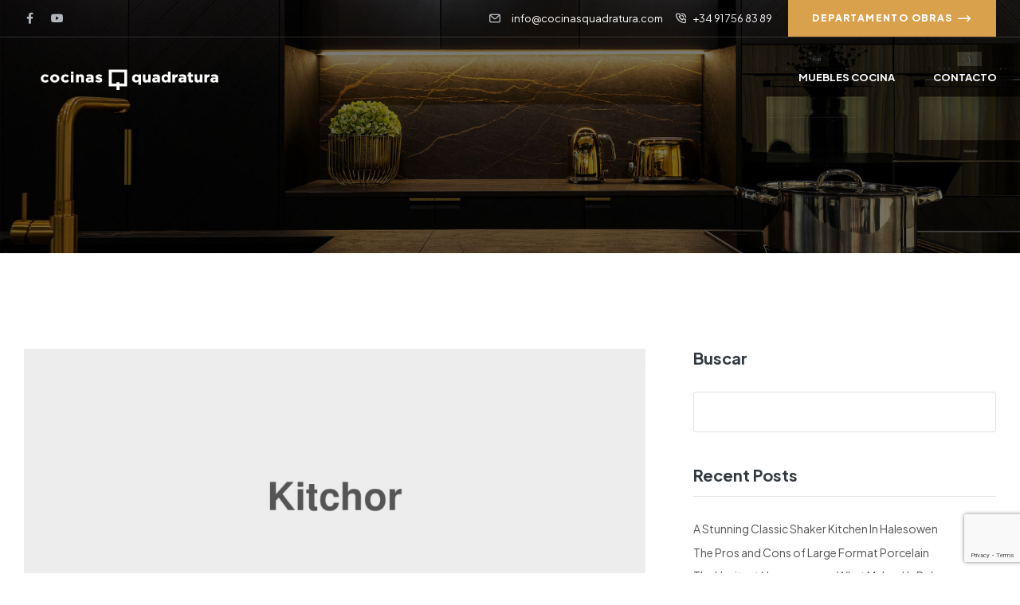

--- FILE ---
content_type: text/html; charset=utf-8
request_url: https://www.google.com/recaptcha/api2/anchor?ar=1&k=6LfJRjglAAAAADXwFHrA6FWIIbqxMphioJ2Ek--I&co=aHR0cHM6Ly9jb2NpbmFzcXVhZHJhdHVyYS5jb206NDQz&hl=en&v=PoyoqOPhxBO7pBk68S4YbpHZ&size=invisible&anchor-ms=20000&execute-ms=30000&cb=3jn515p0i0y0
body_size: 48646
content:
<!DOCTYPE HTML><html dir="ltr" lang="en"><head><meta http-equiv="Content-Type" content="text/html; charset=UTF-8">
<meta http-equiv="X-UA-Compatible" content="IE=edge">
<title>reCAPTCHA</title>
<style type="text/css">
/* cyrillic-ext */
@font-face {
  font-family: 'Roboto';
  font-style: normal;
  font-weight: 400;
  font-stretch: 100%;
  src: url(//fonts.gstatic.com/s/roboto/v48/KFO7CnqEu92Fr1ME7kSn66aGLdTylUAMa3GUBHMdazTgWw.woff2) format('woff2');
  unicode-range: U+0460-052F, U+1C80-1C8A, U+20B4, U+2DE0-2DFF, U+A640-A69F, U+FE2E-FE2F;
}
/* cyrillic */
@font-face {
  font-family: 'Roboto';
  font-style: normal;
  font-weight: 400;
  font-stretch: 100%;
  src: url(//fonts.gstatic.com/s/roboto/v48/KFO7CnqEu92Fr1ME7kSn66aGLdTylUAMa3iUBHMdazTgWw.woff2) format('woff2');
  unicode-range: U+0301, U+0400-045F, U+0490-0491, U+04B0-04B1, U+2116;
}
/* greek-ext */
@font-face {
  font-family: 'Roboto';
  font-style: normal;
  font-weight: 400;
  font-stretch: 100%;
  src: url(//fonts.gstatic.com/s/roboto/v48/KFO7CnqEu92Fr1ME7kSn66aGLdTylUAMa3CUBHMdazTgWw.woff2) format('woff2');
  unicode-range: U+1F00-1FFF;
}
/* greek */
@font-face {
  font-family: 'Roboto';
  font-style: normal;
  font-weight: 400;
  font-stretch: 100%;
  src: url(//fonts.gstatic.com/s/roboto/v48/KFO7CnqEu92Fr1ME7kSn66aGLdTylUAMa3-UBHMdazTgWw.woff2) format('woff2');
  unicode-range: U+0370-0377, U+037A-037F, U+0384-038A, U+038C, U+038E-03A1, U+03A3-03FF;
}
/* math */
@font-face {
  font-family: 'Roboto';
  font-style: normal;
  font-weight: 400;
  font-stretch: 100%;
  src: url(//fonts.gstatic.com/s/roboto/v48/KFO7CnqEu92Fr1ME7kSn66aGLdTylUAMawCUBHMdazTgWw.woff2) format('woff2');
  unicode-range: U+0302-0303, U+0305, U+0307-0308, U+0310, U+0312, U+0315, U+031A, U+0326-0327, U+032C, U+032F-0330, U+0332-0333, U+0338, U+033A, U+0346, U+034D, U+0391-03A1, U+03A3-03A9, U+03B1-03C9, U+03D1, U+03D5-03D6, U+03F0-03F1, U+03F4-03F5, U+2016-2017, U+2034-2038, U+203C, U+2040, U+2043, U+2047, U+2050, U+2057, U+205F, U+2070-2071, U+2074-208E, U+2090-209C, U+20D0-20DC, U+20E1, U+20E5-20EF, U+2100-2112, U+2114-2115, U+2117-2121, U+2123-214F, U+2190, U+2192, U+2194-21AE, U+21B0-21E5, U+21F1-21F2, U+21F4-2211, U+2213-2214, U+2216-22FF, U+2308-230B, U+2310, U+2319, U+231C-2321, U+2336-237A, U+237C, U+2395, U+239B-23B7, U+23D0, U+23DC-23E1, U+2474-2475, U+25AF, U+25B3, U+25B7, U+25BD, U+25C1, U+25CA, U+25CC, U+25FB, U+266D-266F, U+27C0-27FF, U+2900-2AFF, U+2B0E-2B11, U+2B30-2B4C, U+2BFE, U+3030, U+FF5B, U+FF5D, U+1D400-1D7FF, U+1EE00-1EEFF;
}
/* symbols */
@font-face {
  font-family: 'Roboto';
  font-style: normal;
  font-weight: 400;
  font-stretch: 100%;
  src: url(//fonts.gstatic.com/s/roboto/v48/KFO7CnqEu92Fr1ME7kSn66aGLdTylUAMaxKUBHMdazTgWw.woff2) format('woff2');
  unicode-range: U+0001-000C, U+000E-001F, U+007F-009F, U+20DD-20E0, U+20E2-20E4, U+2150-218F, U+2190, U+2192, U+2194-2199, U+21AF, U+21E6-21F0, U+21F3, U+2218-2219, U+2299, U+22C4-22C6, U+2300-243F, U+2440-244A, U+2460-24FF, U+25A0-27BF, U+2800-28FF, U+2921-2922, U+2981, U+29BF, U+29EB, U+2B00-2BFF, U+4DC0-4DFF, U+FFF9-FFFB, U+10140-1018E, U+10190-1019C, U+101A0, U+101D0-101FD, U+102E0-102FB, U+10E60-10E7E, U+1D2C0-1D2D3, U+1D2E0-1D37F, U+1F000-1F0FF, U+1F100-1F1AD, U+1F1E6-1F1FF, U+1F30D-1F30F, U+1F315, U+1F31C, U+1F31E, U+1F320-1F32C, U+1F336, U+1F378, U+1F37D, U+1F382, U+1F393-1F39F, U+1F3A7-1F3A8, U+1F3AC-1F3AF, U+1F3C2, U+1F3C4-1F3C6, U+1F3CA-1F3CE, U+1F3D4-1F3E0, U+1F3ED, U+1F3F1-1F3F3, U+1F3F5-1F3F7, U+1F408, U+1F415, U+1F41F, U+1F426, U+1F43F, U+1F441-1F442, U+1F444, U+1F446-1F449, U+1F44C-1F44E, U+1F453, U+1F46A, U+1F47D, U+1F4A3, U+1F4B0, U+1F4B3, U+1F4B9, U+1F4BB, U+1F4BF, U+1F4C8-1F4CB, U+1F4D6, U+1F4DA, U+1F4DF, U+1F4E3-1F4E6, U+1F4EA-1F4ED, U+1F4F7, U+1F4F9-1F4FB, U+1F4FD-1F4FE, U+1F503, U+1F507-1F50B, U+1F50D, U+1F512-1F513, U+1F53E-1F54A, U+1F54F-1F5FA, U+1F610, U+1F650-1F67F, U+1F687, U+1F68D, U+1F691, U+1F694, U+1F698, U+1F6AD, U+1F6B2, U+1F6B9-1F6BA, U+1F6BC, U+1F6C6-1F6CF, U+1F6D3-1F6D7, U+1F6E0-1F6EA, U+1F6F0-1F6F3, U+1F6F7-1F6FC, U+1F700-1F7FF, U+1F800-1F80B, U+1F810-1F847, U+1F850-1F859, U+1F860-1F887, U+1F890-1F8AD, U+1F8B0-1F8BB, U+1F8C0-1F8C1, U+1F900-1F90B, U+1F93B, U+1F946, U+1F984, U+1F996, U+1F9E9, U+1FA00-1FA6F, U+1FA70-1FA7C, U+1FA80-1FA89, U+1FA8F-1FAC6, U+1FACE-1FADC, U+1FADF-1FAE9, U+1FAF0-1FAF8, U+1FB00-1FBFF;
}
/* vietnamese */
@font-face {
  font-family: 'Roboto';
  font-style: normal;
  font-weight: 400;
  font-stretch: 100%;
  src: url(//fonts.gstatic.com/s/roboto/v48/KFO7CnqEu92Fr1ME7kSn66aGLdTylUAMa3OUBHMdazTgWw.woff2) format('woff2');
  unicode-range: U+0102-0103, U+0110-0111, U+0128-0129, U+0168-0169, U+01A0-01A1, U+01AF-01B0, U+0300-0301, U+0303-0304, U+0308-0309, U+0323, U+0329, U+1EA0-1EF9, U+20AB;
}
/* latin-ext */
@font-face {
  font-family: 'Roboto';
  font-style: normal;
  font-weight: 400;
  font-stretch: 100%;
  src: url(//fonts.gstatic.com/s/roboto/v48/KFO7CnqEu92Fr1ME7kSn66aGLdTylUAMa3KUBHMdazTgWw.woff2) format('woff2');
  unicode-range: U+0100-02BA, U+02BD-02C5, U+02C7-02CC, U+02CE-02D7, U+02DD-02FF, U+0304, U+0308, U+0329, U+1D00-1DBF, U+1E00-1E9F, U+1EF2-1EFF, U+2020, U+20A0-20AB, U+20AD-20C0, U+2113, U+2C60-2C7F, U+A720-A7FF;
}
/* latin */
@font-face {
  font-family: 'Roboto';
  font-style: normal;
  font-weight: 400;
  font-stretch: 100%;
  src: url(//fonts.gstatic.com/s/roboto/v48/KFO7CnqEu92Fr1ME7kSn66aGLdTylUAMa3yUBHMdazQ.woff2) format('woff2');
  unicode-range: U+0000-00FF, U+0131, U+0152-0153, U+02BB-02BC, U+02C6, U+02DA, U+02DC, U+0304, U+0308, U+0329, U+2000-206F, U+20AC, U+2122, U+2191, U+2193, U+2212, U+2215, U+FEFF, U+FFFD;
}
/* cyrillic-ext */
@font-face {
  font-family: 'Roboto';
  font-style: normal;
  font-weight: 500;
  font-stretch: 100%;
  src: url(//fonts.gstatic.com/s/roboto/v48/KFO7CnqEu92Fr1ME7kSn66aGLdTylUAMa3GUBHMdazTgWw.woff2) format('woff2');
  unicode-range: U+0460-052F, U+1C80-1C8A, U+20B4, U+2DE0-2DFF, U+A640-A69F, U+FE2E-FE2F;
}
/* cyrillic */
@font-face {
  font-family: 'Roboto';
  font-style: normal;
  font-weight: 500;
  font-stretch: 100%;
  src: url(//fonts.gstatic.com/s/roboto/v48/KFO7CnqEu92Fr1ME7kSn66aGLdTylUAMa3iUBHMdazTgWw.woff2) format('woff2');
  unicode-range: U+0301, U+0400-045F, U+0490-0491, U+04B0-04B1, U+2116;
}
/* greek-ext */
@font-face {
  font-family: 'Roboto';
  font-style: normal;
  font-weight: 500;
  font-stretch: 100%;
  src: url(//fonts.gstatic.com/s/roboto/v48/KFO7CnqEu92Fr1ME7kSn66aGLdTylUAMa3CUBHMdazTgWw.woff2) format('woff2');
  unicode-range: U+1F00-1FFF;
}
/* greek */
@font-face {
  font-family: 'Roboto';
  font-style: normal;
  font-weight: 500;
  font-stretch: 100%;
  src: url(//fonts.gstatic.com/s/roboto/v48/KFO7CnqEu92Fr1ME7kSn66aGLdTylUAMa3-UBHMdazTgWw.woff2) format('woff2');
  unicode-range: U+0370-0377, U+037A-037F, U+0384-038A, U+038C, U+038E-03A1, U+03A3-03FF;
}
/* math */
@font-face {
  font-family: 'Roboto';
  font-style: normal;
  font-weight: 500;
  font-stretch: 100%;
  src: url(//fonts.gstatic.com/s/roboto/v48/KFO7CnqEu92Fr1ME7kSn66aGLdTylUAMawCUBHMdazTgWw.woff2) format('woff2');
  unicode-range: U+0302-0303, U+0305, U+0307-0308, U+0310, U+0312, U+0315, U+031A, U+0326-0327, U+032C, U+032F-0330, U+0332-0333, U+0338, U+033A, U+0346, U+034D, U+0391-03A1, U+03A3-03A9, U+03B1-03C9, U+03D1, U+03D5-03D6, U+03F0-03F1, U+03F4-03F5, U+2016-2017, U+2034-2038, U+203C, U+2040, U+2043, U+2047, U+2050, U+2057, U+205F, U+2070-2071, U+2074-208E, U+2090-209C, U+20D0-20DC, U+20E1, U+20E5-20EF, U+2100-2112, U+2114-2115, U+2117-2121, U+2123-214F, U+2190, U+2192, U+2194-21AE, U+21B0-21E5, U+21F1-21F2, U+21F4-2211, U+2213-2214, U+2216-22FF, U+2308-230B, U+2310, U+2319, U+231C-2321, U+2336-237A, U+237C, U+2395, U+239B-23B7, U+23D0, U+23DC-23E1, U+2474-2475, U+25AF, U+25B3, U+25B7, U+25BD, U+25C1, U+25CA, U+25CC, U+25FB, U+266D-266F, U+27C0-27FF, U+2900-2AFF, U+2B0E-2B11, U+2B30-2B4C, U+2BFE, U+3030, U+FF5B, U+FF5D, U+1D400-1D7FF, U+1EE00-1EEFF;
}
/* symbols */
@font-face {
  font-family: 'Roboto';
  font-style: normal;
  font-weight: 500;
  font-stretch: 100%;
  src: url(//fonts.gstatic.com/s/roboto/v48/KFO7CnqEu92Fr1ME7kSn66aGLdTylUAMaxKUBHMdazTgWw.woff2) format('woff2');
  unicode-range: U+0001-000C, U+000E-001F, U+007F-009F, U+20DD-20E0, U+20E2-20E4, U+2150-218F, U+2190, U+2192, U+2194-2199, U+21AF, U+21E6-21F0, U+21F3, U+2218-2219, U+2299, U+22C4-22C6, U+2300-243F, U+2440-244A, U+2460-24FF, U+25A0-27BF, U+2800-28FF, U+2921-2922, U+2981, U+29BF, U+29EB, U+2B00-2BFF, U+4DC0-4DFF, U+FFF9-FFFB, U+10140-1018E, U+10190-1019C, U+101A0, U+101D0-101FD, U+102E0-102FB, U+10E60-10E7E, U+1D2C0-1D2D3, U+1D2E0-1D37F, U+1F000-1F0FF, U+1F100-1F1AD, U+1F1E6-1F1FF, U+1F30D-1F30F, U+1F315, U+1F31C, U+1F31E, U+1F320-1F32C, U+1F336, U+1F378, U+1F37D, U+1F382, U+1F393-1F39F, U+1F3A7-1F3A8, U+1F3AC-1F3AF, U+1F3C2, U+1F3C4-1F3C6, U+1F3CA-1F3CE, U+1F3D4-1F3E0, U+1F3ED, U+1F3F1-1F3F3, U+1F3F5-1F3F7, U+1F408, U+1F415, U+1F41F, U+1F426, U+1F43F, U+1F441-1F442, U+1F444, U+1F446-1F449, U+1F44C-1F44E, U+1F453, U+1F46A, U+1F47D, U+1F4A3, U+1F4B0, U+1F4B3, U+1F4B9, U+1F4BB, U+1F4BF, U+1F4C8-1F4CB, U+1F4D6, U+1F4DA, U+1F4DF, U+1F4E3-1F4E6, U+1F4EA-1F4ED, U+1F4F7, U+1F4F9-1F4FB, U+1F4FD-1F4FE, U+1F503, U+1F507-1F50B, U+1F50D, U+1F512-1F513, U+1F53E-1F54A, U+1F54F-1F5FA, U+1F610, U+1F650-1F67F, U+1F687, U+1F68D, U+1F691, U+1F694, U+1F698, U+1F6AD, U+1F6B2, U+1F6B9-1F6BA, U+1F6BC, U+1F6C6-1F6CF, U+1F6D3-1F6D7, U+1F6E0-1F6EA, U+1F6F0-1F6F3, U+1F6F7-1F6FC, U+1F700-1F7FF, U+1F800-1F80B, U+1F810-1F847, U+1F850-1F859, U+1F860-1F887, U+1F890-1F8AD, U+1F8B0-1F8BB, U+1F8C0-1F8C1, U+1F900-1F90B, U+1F93B, U+1F946, U+1F984, U+1F996, U+1F9E9, U+1FA00-1FA6F, U+1FA70-1FA7C, U+1FA80-1FA89, U+1FA8F-1FAC6, U+1FACE-1FADC, U+1FADF-1FAE9, U+1FAF0-1FAF8, U+1FB00-1FBFF;
}
/* vietnamese */
@font-face {
  font-family: 'Roboto';
  font-style: normal;
  font-weight: 500;
  font-stretch: 100%;
  src: url(//fonts.gstatic.com/s/roboto/v48/KFO7CnqEu92Fr1ME7kSn66aGLdTylUAMa3OUBHMdazTgWw.woff2) format('woff2');
  unicode-range: U+0102-0103, U+0110-0111, U+0128-0129, U+0168-0169, U+01A0-01A1, U+01AF-01B0, U+0300-0301, U+0303-0304, U+0308-0309, U+0323, U+0329, U+1EA0-1EF9, U+20AB;
}
/* latin-ext */
@font-face {
  font-family: 'Roboto';
  font-style: normal;
  font-weight: 500;
  font-stretch: 100%;
  src: url(//fonts.gstatic.com/s/roboto/v48/KFO7CnqEu92Fr1ME7kSn66aGLdTylUAMa3KUBHMdazTgWw.woff2) format('woff2');
  unicode-range: U+0100-02BA, U+02BD-02C5, U+02C7-02CC, U+02CE-02D7, U+02DD-02FF, U+0304, U+0308, U+0329, U+1D00-1DBF, U+1E00-1E9F, U+1EF2-1EFF, U+2020, U+20A0-20AB, U+20AD-20C0, U+2113, U+2C60-2C7F, U+A720-A7FF;
}
/* latin */
@font-face {
  font-family: 'Roboto';
  font-style: normal;
  font-weight: 500;
  font-stretch: 100%;
  src: url(//fonts.gstatic.com/s/roboto/v48/KFO7CnqEu92Fr1ME7kSn66aGLdTylUAMa3yUBHMdazQ.woff2) format('woff2');
  unicode-range: U+0000-00FF, U+0131, U+0152-0153, U+02BB-02BC, U+02C6, U+02DA, U+02DC, U+0304, U+0308, U+0329, U+2000-206F, U+20AC, U+2122, U+2191, U+2193, U+2212, U+2215, U+FEFF, U+FFFD;
}
/* cyrillic-ext */
@font-face {
  font-family: 'Roboto';
  font-style: normal;
  font-weight: 900;
  font-stretch: 100%;
  src: url(//fonts.gstatic.com/s/roboto/v48/KFO7CnqEu92Fr1ME7kSn66aGLdTylUAMa3GUBHMdazTgWw.woff2) format('woff2');
  unicode-range: U+0460-052F, U+1C80-1C8A, U+20B4, U+2DE0-2DFF, U+A640-A69F, U+FE2E-FE2F;
}
/* cyrillic */
@font-face {
  font-family: 'Roboto';
  font-style: normal;
  font-weight: 900;
  font-stretch: 100%;
  src: url(//fonts.gstatic.com/s/roboto/v48/KFO7CnqEu92Fr1ME7kSn66aGLdTylUAMa3iUBHMdazTgWw.woff2) format('woff2');
  unicode-range: U+0301, U+0400-045F, U+0490-0491, U+04B0-04B1, U+2116;
}
/* greek-ext */
@font-face {
  font-family: 'Roboto';
  font-style: normal;
  font-weight: 900;
  font-stretch: 100%;
  src: url(//fonts.gstatic.com/s/roboto/v48/KFO7CnqEu92Fr1ME7kSn66aGLdTylUAMa3CUBHMdazTgWw.woff2) format('woff2');
  unicode-range: U+1F00-1FFF;
}
/* greek */
@font-face {
  font-family: 'Roboto';
  font-style: normal;
  font-weight: 900;
  font-stretch: 100%;
  src: url(//fonts.gstatic.com/s/roboto/v48/KFO7CnqEu92Fr1ME7kSn66aGLdTylUAMa3-UBHMdazTgWw.woff2) format('woff2');
  unicode-range: U+0370-0377, U+037A-037F, U+0384-038A, U+038C, U+038E-03A1, U+03A3-03FF;
}
/* math */
@font-face {
  font-family: 'Roboto';
  font-style: normal;
  font-weight: 900;
  font-stretch: 100%;
  src: url(//fonts.gstatic.com/s/roboto/v48/KFO7CnqEu92Fr1ME7kSn66aGLdTylUAMawCUBHMdazTgWw.woff2) format('woff2');
  unicode-range: U+0302-0303, U+0305, U+0307-0308, U+0310, U+0312, U+0315, U+031A, U+0326-0327, U+032C, U+032F-0330, U+0332-0333, U+0338, U+033A, U+0346, U+034D, U+0391-03A1, U+03A3-03A9, U+03B1-03C9, U+03D1, U+03D5-03D6, U+03F0-03F1, U+03F4-03F5, U+2016-2017, U+2034-2038, U+203C, U+2040, U+2043, U+2047, U+2050, U+2057, U+205F, U+2070-2071, U+2074-208E, U+2090-209C, U+20D0-20DC, U+20E1, U+20E5-20EF, U+2100-2112, U+2114-2115, U+2117-2121, U+2123-214F, U+2190, U+2192, U+2194-21AE, U+21B0-21E5, U+21F1-21F2, U+21F4-2211, U+2213-2214, U+2216-22FF, U+2308-230B, U+2310, U+2319, U+231C-2321, U+2336-237A, U+237C, U+2395, U+239B-23B7, U+23D0, U+23DC-23E1, U+2474-2475, U+25AF, U+25B3, U+25B7, U+25BD, U+25C1, U+25CA, U+25CC, U+25FB, U+266D-266F, U+27C0-27FF, U+2900-2AFF, U+2B0E-2B11, U+2B30-2B4C, U+2BFE, U+3030, U+FF5B, U+FF5D, U+1D400-1D7FF, U+1EE00-1EEFF;
}
/* symbols */
@font-face {
  font-family: 'Roboto';
  font-style: normal;
  font-weight: 900;
  font-stretch: 100%;
  src: url(//fonts.gstatic.com/s/roboto/v48/KFO7CnqEu92Fr1ME7kSn66aGLdTylUAMaxKUBHMdazTgWw.woff2) format('woff2');
  unicode-range: U+0001-000C, U+000E-001F, U+007F-009F, U+20DD-20E0, U+20E2-20E4, U+2150-218F, U+2190, U+2192, U+2194-2199, U+21AF, U+21E6-21F0, U+21F3, U+2218-2219, U+2299, U+22C4-22C6, U+2300-243F, U+2440-244A, U+2460-24FF, U+25A0-27BF, U+2800-28FF, U+2921-2922, U+2981, U+29BF, U+29EB, U+2B00-2BFF, U+4DC0-4DFF, U+FFF9-FFFB, U+10140-1018E, U+10190-1019C, U+101A0, U+101D0-101FD, U+102E0-102FB, U+10E60-10E7E, U+1D2C0-1D2D3, U+1D2E0-1D37F, U+1F000-1F0FF, U+1F100-1F1AD, U+1F1E6-1F1FF, U+1F30D-1F30F, U+1F315, U+1F31C, U+1F31E, U+1F320-1F32C, U+1F336, U+1F378, U+1F37D, U+1F382, U+1F393-1F39F, U+1F3A7-1F3A8, U+1F3AC-1F3AF, U+1F3C2, U+1F3C4-1F3C6, U+1F3CA-1F3CE, U+1F3D4-1F3E0, U+1F3ED, U+1F3F1-1F3F3, U+1F3F5-1F3F7, U+1F408, U+1F415, U+1F41F, U+1F426, U+1F43F, U+1F441-1F442, U+1F444, U+1F446-1F449, U+1F44C-1F44E, U+1F453, U+1F46A, U+1F47D, U+1F4A3, U+1F4B0, U+1F4B3, U+1F4B9, U+1F4BB, U+1F4BF, U+1F4C8-1F4CB, U+1F4D6, U+1F4DA, U+1F4DF, U+1F4E3-1F4E6, U+1F4EA-1F4ED, U+1F4F7, U+1F4F9-1F4FB, U+1F4FD-1F4FE, U+1F503, U+1F507-1F50B, U+1F50D, U+1F512-1F513, U+1F53E-1F54A, U+1F54F-1F5FA, U+1F610, U+1F650-1F67F, U+1F687, U+1F68D, U+1F691, U+1F694, U+1F698, U+1F6AD, U+1F6B2, U+1F6B9-1F6BA, U+1F6BC, U+1F6C6-1F6CF, U+1F6D3-1F6D7, U+1F6E0-1F6EA, U+1F6F0-1F6F3, U+1F6F7-1F6FC, U+1F700-1F7FF, U+1F800-1F80B, U+1F810-1F847, U+1F850-1F859, U+1F860-1F887, U+1F890-1F8AD, U+1F8B0-1F8BB, U+1F8C0-1F8C1, U+1F900-1F90B, U+1F93B, U+1F946, U+1F984, U+1F996, U+1F9E9, U+1FA00-1FA6F, U+1FA70-1FA7C, U+1FA80-1FA89, U+1FA8F-1FAC6, U+1FACE-1FADC, U+1FADF-1FAE9, U+1FAF0-1FAF8, U+1FB00-1FBFF;
}
/* vietnamese */
@font-face {
  font-family: 'Roboto';
  font-style: normal;
  font-weight: 900;
  font-stretch: 100%;
  src: url(//fonts.gstatic.com/s/roboto/v48/KFO7CnqEu92Fr1ME7kSn66aGLdTylUAMa3OUBHMdazTgWw.woff2) format('woff2');
  unicode-range: U+0102-0103, U+0110-0111, U+0128-0129, U+0168-0169, U+01A0-01A1, U+01AF-01B0, U+0300-0301, U+0303-0304, U+0308-0309, U+0323, U+0329, U+1EA0-1EF9, U+20AB;
}
/* latin-ext */
@font-face {
  font-family: 'Roboto';
  font-style: normal;
  font-weight: 900;
  font-stretch: 100%;
  src: url(//fonts.gstatic.com/s/roboto/v48/KFO7CnqEu92Fr1ME7kSn66aGLdTylUAMa3KUBHMdazTgWw.woff2) format('woff2');
  unicode-range: U+0100-02BA, U+02BD-02C5, U+02C7-02CC, U+02CE-02D7, U+02DD-02FF, U+0304, U+0308, U+0329, U+1D00-1DBF, U+1E00-1E9F, U+1EF2-1EFF, U+2020, U+20A0-20AB, U+20AD-20C0, U+2113, U+2C60-2C7F, U+A720-A7FF;
}
/* latin */
@font-face {
  font-family: 'Roboto';
  font-style: normal;
  font-weight: 900;
  font-stretch: 100%;
  src: url(//fonts.gstatic.com/s/roboto/v48/KFO7CnqEu92Fr1ME7kSn66aGLdTylUAMa3yUBHMdazQ.woff2) format('woff2');
  unicode-range: U+0000-00FF, U+0131, U+0152-0153, U+02BB-02BC, U+02C6, U+02DA, U+02DC, U+0304, U+0308, U+0329, U+2000-206F, U+20AC, U+2122, U+2191, U+2193, U+2212, U+2215, U+FEFF, U+FFFD;
}

</style>
<link rel="stylesheet" type="text/css" href="https://www.gstatic.com/recaptcha/releases/PoyoqOPhxBO7pBk68S4YbpHZ/styles__ltr.css">
<script nonce="ZMLTNAL9G46zi9s4Nh-Ehw" type="text/javascript">window['__recaptcha_api'] = 'https://www.google.com/recaptcha/api2/';</script>
<script type="text/javascript" src="https://www.gstatic.com/recaptcha/releases/PoyoqOPhxBO7pBk68S4YbpHZ/recaptcha__en.js" nonce="ZMLTNAL9G46zi9s4Nh-Ehw">
      
    </script></head>
<body><div id="rc-anchor-alert" class="rc-anchor-alert"></div>
<input type="hidden" id="recaptcha-token" value="[base64]">
<script type="text/javascript" nonce="ZMLTNAL9G46zi9s4Nh-Ehw">
      recaptcha.anchor.Main.init("[\x22ainput\x22,[\x22bgdata\x22,\x22\x22,\[base64]/[base64]/[base64]/bmV3IHJbeF0oY1swXSk6RT09Mj9uZXcgclt4XShjWzBdLGNbMV0pOkU9PTM/bmV3IHJbeF0oY1swXSxjWzFdLGNbMl0pOkU9PTQ/[base64]/[base64]/[base64]/[base64]/[base64]/[base64]/[base64]/[base64]\x22,\[base64]\\u003d\\u003d\x22,\x22wpXChMKaSzLDgsOBw4cKw77DnsKaw4hgS0LDrcKlIwHCmMKOwq50TCxPw7NDFMOnw5DCmsO4H1QPwr4RdsOywpdtCQV6w6ZpZGfDssKpQA/DhmMXY8OLwrrCm8OHw53DqMOew5lsw5nDtsKMwoxCw63DlcOzwo7CtMOFRhgfw7zCkMOxw7XDvTwfAy1ww5/DjMOuBH/Dom/DoMO4a0PCvcOTUcKYwrvDt8Otw5HCgsKZwrlHw5Mtwo5Ow5zDtmzCh3DDolbDs8KJw5PDshRlwqZ7U8KjKsKYG8OqwpPCpMKNacKwwpN1K35DHcKjP8OGw4gbwrZKfcKlwrA/SDVSw6hlRsKkwocgw4XDpXpLfBPDhsOVwrHCs8OFFS7CisOPwpUrwrEdw6RAN8O0fXdSLsOAdcKgD8OgMxrCukEhw4PDlEoRw4BLwpwaw7DChlo4PcOdwrDDkFgxw4/CnEzCtsKGCH3DusOzKUhHV0cBIcK1wqfDpV7CjcO2w53Dg1XDmcOibRfDhwBqwpl/w75kwoLCjsKcwrkwBMKFeAfCgj/CmxbChhDDjF0rw4/DqMKyJCItw70ZbMOAwp40c8OUVXh3RcOgM8OVScOwwoDCjETCukg+LcOOJRjClcK6wobDr1ZMwqptMMOSI8OPw4zDuwB8w4fDsm5Ww6PCuMKiwqDDhsOUwq3CjWrDijZXw6nCuRHCs8KGAlgRw6vDrsKLLlrCncKZw5U6M1rDrljClMKhwqLCpAE/wqPChTbCusOhw7UwwoAXw5TDkA0OEMKlw6jDn1ozC8OPYcK/OR7DocK8VjzCv8Knw7M7wro0IxHCj8OLwrMvdsOhwr4vW8OnVcOgA8OoPSZ+w7sFwpF6w7HDl2vDlBHCosOPwrfClcKhOsKsw7/CphnDpsO8QcOXdWUrGygwJMKRwo/CqBwJw53ChknCoALCuBt/wofDv8KCw6dRGGstw7DCrkHDnMKBJlw+w4h+f8KRw5w2wrJxw5DDvlHDgEZcw4UzwoA5w5XDj8OCwoXDl8KOw4odKcKCw5HCmz7DisO1R0PCtVTCtcO9ESDCg8K5alzCuMOtwp0TIDoWwpzDqHA7YsOHScOSwr/CvyPCmcK0Y8Oywp/DlhlnCSzCsxvDqMK+wqdCwqjCqcOAwqLDvwPDssKcw5TCjz43wq3CiyHDk8KHPRkNCSnDgcOMdh7DsMKTwrcNw5nCjkoFw75sw67Cqx/CosO2w6/[base64]/DmMOsw4bDvgHDk0TDkBXDpmMUaGksOCrCm8KdR3o9w6XCusKuwpNAJsKtwr9PYDfCin8Aw6/Cg8OBwqPDqnw6YyzCkGhhwpklDcOuwqfCkhPDksOaw4cUwrkPw5JRw74rwpnDn8OFw5zCjsOMN8KQw5Z8w6jCo3k5L8OLNsK5w4rDnMKLwr/[base64]/[base64]/Dv8ObPHzDlcKsw6YBdDbDrsKZw71mc8KsQBrDqWZZwrR0wqXDisOQdcOhwozCj8KBwofCkFlcw6zCtMKcOTjDo8ONw7FBBcK2Pg4zDsK4dcOxw6/[base64]/[base64]/[base64]/[base64]/CrQfCrVkGw57DoMOjWMOXOizDowjCmnzCn8K7bTgjckrCu13Dr8KLwptdSCdTw6PDgjRGNFfCsmbDhA4PTxnCh8KkScOMdBBvwq5JEsK5wr8kDUwOeMK0w43CpcOLVxJ+wrvDksKRE2gMWcOrAMOxWwbCvzQOwrXCj8OYwp4pJ1XDhMKLHMOTP2LCinzDhMKSdk1CJx/DocKWwoxuw5gEJsKDS8KMwpDCnMOuaF5JwqRLbcOMBsOpw7DCp3hkOsKywoBOKwUPVMO4w4DChFrDrcOGw6XDiMKew7DCvMKBDMKaRCg4RFbDvMKDw5oLP8Orw7LCln/Ct8KZw4HDisKiw67Ds8KFw4XCgMKJwqxHw75DwrbCiMKBX3bDmsKdMyxaw5UJDxIIw73DjA3DjxPDkMKiw4kyZH/CkzEsw7XDr1/DtsKNYcKaQcOxeTDCpcKNUW3CmE87UsOsbsO6w6Ucwp9AMzRAwpFrw5QFQ8OyTsKCwop2D8OWw7rCu8OnARJDw4ZBw67DqSNVw7/DncKIMx3DrsKZw54+E8OvOMOiwojDrcO+McOPbQhKwppyAsOGcMKow77ChApFwqRoAB9twoLCsMK8FsKnw4Edw5rDjsObwrnCqR9FGcKWSsOfID/[base64]/CrzrDtzZ9w7QgeXnCsgfCvMO/w6RgBlQFwpDCrsKlw6nChcKEDgstw6gpwptzLztQZcKOcDbCqcOlw63Cm8KIwoHDkMO1wqnCpjnCssOxDSDCgRgPBGcawq/Dl8O0GcKGGsKNdmPDosKiw7cKAsKOO2Z5dcKTVMK0UhnDmkzDosKaw5bDm8OrbcKHw53DjMK/wq3ChERowqFew6AvYHs+ZllcwqfDtW/DgUXChAjDugDDrn/[base64]/[base64]/[base64]/DpMOWCl0qARfDpcOsWsOUARkHDgV6wrHCvjZMw5DDpcOcOSg3w6vCtcKqwpJiw5IJwpXClUpww4wyGDJRw4nDu8KFwqjCsGXDgxdPW8KTHcOMwqnDhcOGw7kPP3V8WAIPZcKaS8OIG8OVDXLCpsKjS8KUdcKWwrXDnTzCvF05bXVjw5bDjcOBTgjCksKeLV3Dq8KuZT/DtzDDjH/DjwjDoMKqw60gwrnCjXtnbHrCl8ODZ8O9wqJOdmHCusK7DiA8woEjBDUnDlsew43CuMKmwqZ/wp3CvcOtPsOGJMKCeCPDt8KbLMOePsOZwo4jBRvCrcK4KcO1HcOrwqRtL2pwwovDrgolBcOZw7PDkMOewp8sw6DCgm47Iy1NIsKVE8Kfw6oXw495YMOjdF0vwpzCnlnCtU7CrMKGwrTCnMOfwoBew78/E8Kkw4LCrcO1BEXClzlWwrHDo1JQwqciXsOpZ8KzCBwrwplWe8OCwp7ClsK7KcOVfsK/wrNrXF/DkMK8DMKEQsKAPnFowqhgw6srasKhwoPDqMOGw7t4EMK9ajcjw6EVw4zDjl7DnsKCwpgYwqXDsMOXB8KmA8KyQQBPwqx/LjPDiMKlPRVqw57Cl8OWWcO3AE/CtWjCgWA6Q8KbE8O/[base64]/Cl8KuwpAvfMO8ECPCtBnDtlTCpHPCo1VzwoAMR20LU8KlwoTDlHfDgB80w4fCsxvDpsOHXcKiwoBJwqvDjMKZwpYzwqrCl8K9w4oAw51rwovCi8KEw6PCgCLDtT/CqcOfeRrCvMKCNsOuwoPDuHjDvMKfw6pxScKmw4gLUMKabMKPw5dLK8KGw6DCjMOTSTfCri/CpnMawpAlXXt/FzHDl2LCncOdWDkLw5IBwotMw7XDuMOlw7IECMOaw6t5wqMAwrzCvxfDvl7CvMKqwqfDkF/ChsKZwqHCpi/Ck8K3R8K+Oh/[base64]/[base64]/CgMOtRg7CmUI0wpnCrMKeWCLDjSU+wq/DlMKBw6jDjcKWwrcqwqxVPmgFNMOkw5fDggzCnU9IXCfDhsOXI8KBwprDqMKGw5LCisK/w7jClggBwqFbOMK2VcO/w5bCiH1FwpAiVcKPFMOEw5DDn8KOwo1EHMOTwo4JAMK/fhJ6wpDCrsOtwr/DiwI8b3dAT8K0wqDDgjkYw589VcK4woM/H8KcwrPDjzt4wrkiw7FmwoAHwo/CshvCjsK+MDXCjmnDjsOyFG7CicK2aj3CpcKyeUMDw5LCtXnDpsObVsKHHE/Cu8KTwr3DncKawoHDoWMafSZPQsK0NHpWwqFQIsOGwoZBInZ9w6bDujQnHBN1w5/Dq8O3E8Ocw6pPw510w5cGwr/DnGh0CytPAhcpG1fCusKwXC1QfnfDmHTCiyvCn8KFYH9eG2YRScKhw53DumBbFDQSw6rDo8OrY8OxwqQBQcOrIX0iOFLCh8KBBCrDlBVMYcKdw5LCmsKCHsK4B8OlMg/DhsOwwqHDtgfCrHp9QsKPwp/Dk8OowqNMw6wRwobCm3HDt2tDKsOHw5rCiMKMFUlncsOsw45rwobDgl3CmsKha2ccw5M8wrc+VsKBSyIzYMO9cMOjw5bCsyZHwqpxwojDh3k5woI+w6PDo8KrYsKBw7XDjxpiw65QbTEjwrfCucKKw6/DmMK/XU7CoEvCv8KGai40MmLDr8K3eMO7Vhl2HC4kEmHDlsOZFncTNwl+wqLDuX/DqsOUw6xrw5jCk35lwq0ewoZfWVDDi8K8FsOOwqPDhcKEf8K4DMOyGj07NxdWJgp7wojCskPCl1INORTDu8K5GmDDs8KHaTPCpANmasKLUE/DpcKywqLDl2AsfsKyQ8OUwoRRwofCnsOfRhEkwqfChcOAwoABSxXCm8KJw5BtwpLDncORIMO1DiJGwrnCqMOhw5Z+wpvCh1LDlRQSSMKpwrYkG2o7OMKnQ8OVw43DtsKJw7vDqMKdw5FzwoHDr8OHR8OLNMOANjnCqcOvwqMdw6EBwo8bQCDCoBHChCxwNcKZKi/CmMK7GcKFTlrCs8OvPcOlUH3DmsOCaF3Crw3DrMK/[base64]/CpQl1w7jDvcOPAsKIw6vDuxzDkMO9wrHCo8KjwrnDoMOfwqzDqlDDksOww4NPaCRqwqfCt8OTwrHDnAogZTjCpWBicsK/[base64]/[base64]/[base64]/DucO1J8OpwrXCpmLDjMOrAcOWZkPCnGoTwrTDksKkXMOUwpLCtcOzw6nDhBMNw4vCpDURwrdywrBQwpbCgcKpLGjDjXVkTQkXfCVlaMOawqMFFcOqw6hGw4/DpMK5MMO/wplTFwwpw6hfOz1Qw6gYaMKJWh8twqPCicK7wqw6csOBTcOFw7PCi8KrwpJ5wp/DqMKlDsK/wqvCvUfCnyoVHcOBKDjCunHCkUwCZ3HCpsK7w68Nw5h6c8OdUw/DncOrw5/[base64]/[base64]/DkllZw7xDwrlew781wqDDrik7NcKxW8Orw6jCisOkw7I/wrTDtcOywq3DiHonw6YBw6HDqzjCpXHDkF7Cu37CjsOqwq3Dn8OTYHNGwrMGwrrDgkLCrsKhwrDDlEdnI0PDgMODSGomXsKDZQ8mwobDvh/CvMKGDynCpsOsMsOfw6TCscO7wo3DscKcwqjClmhDwqcsMcKbw5JGwqx4woLCnCDDhsKDUjzDtMKSKC/CkMKXUWBYVMO0bMKtwovCgsOWw4XDnUw4MEzDs8KAwpp9w5HDshrCocKWw4/Dg8O9wqEUw6bDoMKyZQXDjwpwJiPDqAp2w5FTFnXDp3HCicOrYRnDmMKmwpEFAQFDQcO4c8KNw5/DucKywrTCpGULURzCpMOZeMKKwqpzOCHCocKAw6jDuxM0B0vDrsOXBcKzwrLDjHJlwrljw53CjsKrccOswp3CsV7CkyQOw7rDmjRvworDmMO1wp3CsMKvSMO5wrrChUDClw7DnGlYw7nCjW/[base64]/wpUww4AaG8OSJ8Kaw43DmVIuccKEFMKPw4/DhcOeaCZvw5bDowDDjAPCqCd0MXYkNjjDj8OnGRZTwpjCr1zDm2HCjMK/wpjDucO2aT/CjCDCsgZFFF3CnFrCvDjCrMO7FwjDoMK1w6rDoF52w4taw7fDlhXCmcKVHsODw77Dh8OOw7nCmTBnw5XDhgJBw5nCqMKDwrvCmlpfwrrCrHXCq8KILcK9wr/CoU4AwoRaeH/CucKLwqEGwqI5ckNHw4TCj25Ewrh5wqvDqSsUIzBBw7ocwpvCvncYw7t1wrDDrErDvcOxEMKyw6fDusKOWMOUw4oUT8KOwpccwrcww57DhMOaB3w2wpLCq8OawppJw4zCiiPDpsK9SgnDvR9SwpzCi8Kzw45Bw4Fuf8KRbTRSIHRtAMKeXsKrwp5nED/[base64]/CocKkP8O+BF9bFMK+OSJRbl3CscOCw6oUwqvCqyDCrMKlJMKywoQlGcKGw7bCk8K/YA/DrUHCocKaVMOVwovCgifCu2gmHMOAJcK/wprDrCLDtMKawoTCrMKpwo0VQhrCusOFOkUSccKtwplIw70awo3CmU1gwpg9wo/CrSAnVWMwA2fCjMOCX8K8Ziw+w6R0RcORwolgZMKuwqURw4zDq2E6bcKvOFYrE8Osb2DCi1/ClcODQwLDrDQawq52ci4Aw4XDqBzCtF56C1EKw5fDuzVgwpl6wopDw5pND8KcwrLDjFTDssOgw5/DjMOPw7BmIcO/[base64]/CgX7Cr0fDocKPw7/DiMO5LcK5wpAtPMOaHMOLwpbCmETCjxN5EMKtwpc9U1BhQ0wME8KBbnPDscODw7Mjw5wTwpgdPGvDp3jCgcOBw7zCkFoow6PCv3Bdw6PDvjTDiAQgHjXDvsKyw7XDt8KUwrx4wrXDvRPCksKgw5LCvG/[base64]/woDDu8OVacOUwpFDUgXCpjnCncK4Ul8FwoI/GsOMKBnCt8K3WQBYwpLDnsKZAkNbHcKOwrEMHzJ6OMKeZWnCqE/DiG9BBmTDij9/w6B/wo9kMRQzBkzDrsOBw7ZCM8OfDjxlEsOnZztJwo4xwrnDtzdUQknCkwjDncOHYcKjw73Cgiczf8O9w59UUsKkKx7Dt04kFjEACV/CjsOhwobDssKqwpPCucOBX8KFAVMLw4bDgElXwrcYecKTXUXCu8OvwpnCvsOmw63Dn8KTJMK7P8Kqw53CsXXDv8OFw6kNOXk1wqLCncOTUMOaZcKxWsK+w6skDmxHWBhFEE/[base64]/woPDrCJAw41Ow5LDsWbCq8OnU8KHwpzDj8KwVsOBaVkOKsORwrDDkRfDrsOtR8KOw7FXwo8Kwp7DiMOtw7rDklHDmMK8EsKUwpPDuMKAQsK0w4oIw5I0w4JsPsKqwqF2wpA2cBLCjx/[base64]/T8Odwos0ZMKww4gFw68lFcKnMcKXw5DDkMK2wr4uC3TDiFvCtWseWkcbw4cTwonDscKtw7ovYMKIw47CsV7DmzbDi37CnsK2woJQw5HDhMODT8OkaMKOwpIUwqE7ajDDr8O/wozCpcKFClTDpMKmwrDDs24+w4cgw58Gw7dQCXxpw4TDnsKOTCpBw6ZbeRYBJcKyc8O0wrMlemzDoMOCQ3vCuzknCMOnZkjCvcOhHMKTUSR6bGfDnsKZEFBuw7XCjArCu8OBBSLDpsKZIF5twol7wrkBw5Ykw7dwZ8K3NBzDj8K/AsKfI1F2wrnDrSXCqsOmw48Ew5oCYsOVw6ppw5ZpwqfDusOwwqw6D2ZWw5HDg8K3esKVIRXCgD0XwrfCi8KgwrM/[base64]/Ck2vCnMKvQsObNsKFYsKGbcOgwogLworCl8Kmw6rDusKEw67Ds8OQEBIOw7l1W8OvHCrDiMOvPl/[base64]/[base64]/dcOoXcKzKTbDpEPCtcKNw7AKahfDnwBHwo/Cu8KBwrrDr8KNw4PDmcOAw7cmw5HDvS/CkcKGFMOZwqdPw7xdw7l+JMODR23DgRAww6DDtMOiVkXCnUJJwpMPH8Ocw6DDgU7Cj8KvURnCtMKiZSPDsMONIFbCn2bDnj0VU8KBwr84wqvDinPCtMOqwoPCp8KdNMOcw6hNw57DgsKXwr1YwqDDtcOwZcOmwpVNHcOtIzNmw4PDhcO+wrkiT2LDvE/DtA4EXHxxw4PDgcK/wqPCnMKBCMKUw7HCiBM+NsO7w6pvwqTDnMKcHj3CmMKNw4jCtSMrw5PCpHYowpoWH8Kkw6oBGMOECsK2LcOQLsOkw53DkwXCkcK4XGI+Al7DrsOuZ8KjM2UZbRBRw4x/wo5Ba8Ofw6cSSRJhHcOSW8Oww5nDuCvCnsO/[base64]/w71Twroxw4LCiHhQNsKUfcOtUcOgwoszccOwwrrCu8KKAhjDu8OswrAZKcOGRUlawpVWKsO0czwceVgtw4MBSzpoSsOVZ8OtUMOjwqvDksO2w4BKw6sbV8OLwoNKRkwcwrPDmlkeBMORWGcTw7jDm8KWw6Frw7rCq8KAXsOCw4jDiBLCocOnC8OQw5XDux/ClzXCuMKfw604wo/Di1/CosOcTMKyPWfDlsO/DMK5KsOQw5AOw61OwqkMZGjCgxHCnSTCtsOTFnlHIwvClFcAwpkgfgTCg8KnQjgaEcKQw51uw7nCux/DqsKhw4lYw5nCisOZwpR/KcOzwoJ4w7bDk8Kqb0DCsRTDkMOywpVKU1nCo8KyZhXChMO0E8KzZhkVbsKKwpXDoMKCJGPDkMOgwrsBa2fDosOBAirDo8K/dArDkcOGwpd3wrHDk1fCkwt4w7J6McOXwr1Nw5x3KMOjX2sWS3c7DcKFUH9CVMOiw6tQVDfDlWnCgSc5STw8w6PCm8KMbcKlwqJoQcKBw7UKLjTDiG3DumUNwpNTw5vDqi/CgcKJwr7ChR3CumLCiRkjOcOFdMKwwqokb3XCo8KLdsKsw4DCoS8zwpLCl8KrY3ZfwqQQCsKzw7VDwo3DsSjDkyrDsjbDs1k0w4N+fB/DslzCnsOpw4dTKm/[base64]/woULMkNYwqDDiFEmwpnDhMKWC8KIblDDniE1T0PClRZVLcKyS8KEEcK9w67DlMK4cCx6a8OyeCnDvsOCwr57Zgk/YMOKBA9CwrbClsObR8KGBsKpw5PClsO6GcK4aMK2w43CisOdwppFwqDCpVsJRQJZY8KmW8K4ZHvDqsO4w4B5ODoMw7TCoMKUZsK8DELCssO/bV98wrMZVMKlB8OPwoYiw5h6asObw6FTw4Biwq/CgcK3BQ0dX8O1PBDDvWbCrcKyw5dbwr0Gw44Uw5TDrcKKw4fCrl3CsC7CtcK6M8KxCDwlT3XDvDnDocK5K2VoQjh6G0TCkgR7UEkKwojCr8K+fcONLglKw7nDrmrChBPCt8OHw4PCqT4SdMOSwoUBesKpYTTDm0vCtsKAw7tOwp/DiirCrMKFdBAkw5vDhsK7Z8OHQsOIwqTDuXXCqFYLWWfCo8OJwqDCoMO1HFXDhsK6w4/Cp198fmDCrMOHMcOiODnDj8ONX8OHcGzCl8OFC8KAPD7Du8K8bMObw7Yswq59wqDClsKxEcKywo57w41uShLCh8OLacKTwqXClcOWwpk8w7HCpMOJQGk/wrbDhsO8wrxzw5bDm8Ktw59Awo3Ct3vDjyNiMABOw5AEwpHCiFnCgCbCvH1MdWMNTsOgPsORwoXChDfDqSfCp8OcQgIqT8K0AXI/w6Q/YUZiwrYlwrrCr8K5w4HDm8OfDndEw6XDk8Okw61gVMK8FhXDncOyw7wIw5UEESnCgcOwfiwHdx/[base64]/DscOMan3CpnPDhBRHwqAYI8KMwq0Ew4zCsVEyw7nDicKiw7VSe8Knw5rCmw7Dj8O+w50KH3dWwrLCm8K5wqXCmhx0X3cVakjDrcOow7LCrsOawqdKw6cdw7nCh8OLw5Vxbk/Cnk7DlEphd3vDu8KGPMK8M2J0w6LDpmo/TjfChsK7w4IBfcOsNjlBORtswpRNw5PCvsOEw6nCty4Nw4jDt8KRw77CnG8hegAawq7DtWxxwpQpKcKoQ8OqVz13w5jDoMKaWBptZR/CnsOeWBbDocOvXwhFWyktw51nClrDlsKrY8KvwqJ5wqbDvcKUZ0jCg1B2bXJ1IsK/wrzDvHrCrMOpw6giW3NCwqpFJMKfRMOfwoU8QH0wT8K5wq4DOlpyJynDmBzDtcO1Y8OIw4Yqw5VKb8O3w6kbLMONwoY/PBHDj8KgesOgw6zDlMOOwo7DkyrDuMOjw5JiHMOPC8KNUQjDkGnChcK4MRPDvcKqacK5OGTDpsKLLh0cwo7DssKvLMKBD1rCl3zDncKSwqzChXcxcS8Rwqslw7oKw47CmwXDpcOLwpnCgj8yPUAIwrMcVRIGX2/CmMOzMMOpImFVQwjCk8KSZVHDscOAKnDDrMO8esKqw4kuw6McbkjDv8KUwrXCjcKTw7zDosOlw7zCkcKDwqrCssOzZcOtRQ/DiFLCtMOPesOswrQYailMHArDsAsDLG3ClREnw4cnf3wPLcOHwr3DrsOmwojCiUPDhFjCnFFQX8KSU8KQwppUFzzCjHV4wp9XwqfCoiEzw7vCijbCjnsAXW7DgiDDnwh7w5YzRsKgMsKQfnzDosOMwpnCrMKDwr/DicKIBsK3fMOowoJjwojCn8KWwpFAwp/DrcKRA0rCqxQSw5XDnxfDrVzChMK1wqQJwqvCv3PDigVbG8Otw7bCncOLDz/CksOcw6ERw5PCgGfCh8OYacOFwqnDksO8wpQuBcOTG8Oew6PDuTbCpMKhwqnDu3PCgmsuX8K7X8KSdsOiw44cwpfDrSI4FsOmw4/ClVYnNsOVworDo8KCCcKcw4XChcKYw5xrOitYwogqFcK3w53Dtz4wwrHDtXrCshjDi8K5w4tMcsK6wpARI0gawp7DrG9DDnINbMOUVMO3WVfCuzDCpigHCjVSwqjCpXkUHsORDsOsND/DvlBREMKNw6w+YMK1wrpwfMKfwq/Cq0QMR11PPT8fOcKiw67DrMKWWMKow5tmw57CoTfCsw8Ow4jCpiDDjcKewo47w7LDkkXDrhFpwrsiwrfDkCINw4cHwqbCugjCuylYcntiV3t8w5HCtsKIHsKvWWMWPsOEw5zCtsKXwrDCo8OVwocuOwLDkRQvw6UlfcOpwp7Dh2rDo8K3w7QNw4/DksKteQTDp8Kuw6/DqTglE3DCqMK8wpdRPU5/QMOTw4rCkMOtFlIzwr/CucOWw6jCq8KJwpcxGcOQV8Oxw5pPw7XDp38vQBRpF8OLS3vCl8O/cHxUw4PDisKfw5x6dB7CoATCgMO9HMOKQivCti9mw6gvPX/Do8KQcMKDHmRfa8KeDkVVwrcUw7vCusODQTzCrWtZw4nDh8Ohwpo1wp3DnsOYwoPDsWXDswFQwrfCrcOWwq0cC0Vcw79iw6wiw7/CtFgAbHnCuRvDlzpWCAwtCMOcQHoPw543U0NGUzrDk1Y9wq/[base64]/Ds1zDj8OsYFjCm8O2w6/DpD3CtGfDucOpA8OqecOUTsKFwr5Nwrl0FX/Cj8OHfsOpFjNSQsKCOsKIwrzCoMOvw5tgZGLCosOMwrdtE8Kbw7PDrgnDj2dTwpwCw50OwqnCjVphw7vDqXjDhsObTl0RKzQPw6/Dnkc+w5IZNyE0ezpZwrdjw5/CtwTDoQDCoFB1w54pwoABw4B+bcKBfG3DpkbDrcKywrBVNkZrw6XCgD4yfcOCd8KlOsOXE1kIFMKQeipNwo10wrZhC8OFwr/Di8K2GsOmw5bCoDlEOGDDhm3DpcKgYnzDjsOxcDBSNcOBwoQqHGbDlkjCuTjDqsK3DXvCncO9wqY8LEEdCFDDlynCv8OEIzFhw7dUHgnDosKAw4lAw40pT8KEw5kkwoLCl8Ksw6o3MVJacg/CnMKLTAnChsKCw5DCvcKhw7w2DsOweVxycSvDjcO6wpNTGX/CosKcwoFGIj9GwpU6UH7CpCrCkHNCw5zCuz3Do8K3PsK9w7sLw6c0BxY1SwR5w4vDjE5Jw4PCl1/Cmic1HgXCksOvbWLCk8OoR8O7w4Qcwp/[base64]/[base64]/CqUbDpShHbAXCj3/DucKFAjTDlUFBw43CmMOWw6nCkWpXw7tPCFfCnipEw4jDscOiKsONTjgYBkHDoQXCtsOawqXDj8Ohwq7Du8OUwoZLw6vCvMKjYR4/wrAVwr/CumvDj8Ojw5deY8Oqw7UwLsKOw6tMw6YXfW/Dq8KDXcK3dcOTw6TDrsO+wqstTyQNwrHCvWBeEUnChcKtZiFJwrHCnMOjwrQkFsOyLlJvJcKwOMKiwo/CrsK5LcKKwqHDjcOvSsORHMKxRwMcwrcfZx9CHsOqA3JJXDrDq8KRw4oGV3pVOMOxw7bCuwlcHxJdGcOpw6bCi8Opwo/[base64]/[base64]/Dk3XDt8KJdgLCu37CoMO8PcKAw6cTWMKFCRjDhsKww5DDmGPDmkjDqGkMwr3DiFzDoMOXScOtfgExEXHCvMKuwo5Gw7Q/w4pAw6rCpcKwSMO1LcOdwpdWLFBNVMO8SUM2wq8dM04ewowcwq1za10eBR10wrvDoT3DnnbDvcOjwoMGw4LCoTLDr8OPcnXDmW5RwrLCoBh5Rx3DmRBrwrfDuRkewoTCu8OXw63DnBvCvRzCs2JCTD1rw5/CkQdAwpjCh8OBw5nDvnUKw7weOwXDkCRawoPCqsOkFCrDjMO1fjPCqSDCnsOOwr7ChsKewqTDkcO8dl/Dm8KMZwx3O8K4wojChDY8Hy9SbsKFHcK8d3/[base64]/CpcOzwoTDrMOZw67Cp3PDicO7w5YNwpfDjsK5w6ZOLyrDl8KLacOELsKjTcKeCMK6aMKbfQtFUwDCpW/[base64]/wpg0wrTCpQrDg8O+XsKxLAUtfljCnMOrw5fDncKGwoHCpnzCh1U1wrlFQMKgwpjDjxjCi8K5RcKpWBDDjcO9OGckwqXDrsKBfEvClT8NwrTDt3VmKXlSQkQiwpg6Yyxkw4/CnAAVbTnDil/CrMOiw7g2w7XDicK1F8OzwrMpwonCkzh/wovDk2XClC56w4J9w7xPfsKGZ8OaXcKxwo5nw5HCg0d0wq/DiR1Ow6Iww5hDIsObw68MJsOQEcOLw4YdO8KWPDfCpArCkMObw7M6DMOmwq/Do2XDtMK1cMO/NcKdwr14LyFDw6R3worCs8OOwrdww5JxHmMKDwLCjMKMMcOew7nClMOow6cMwplUV8OORVHChMKXw7nCrcOowooTG8K2eQ3DisKKwp7DnW46HcKHMSbDjnjCo8K2CF08w75iFcOxwrDChk1dN1xTwpXCuC/DmcKkw4XCmR7DgsO3Ii/Ct3EUw5EAw5DChkTDrMORwqjCncKVUG4MIcOEcEoew4zDjcOjRT8Pw4IOwq7CgcKJYn4XIMOTwoZbJ8KBYDwuw4TDu8Oawp5xVsOebcKFwrosw7IBZsKmw4QqwpvCn8O8ABfCkcKtw5hiwr5Kw6HCm8KUKXpUG8O8I8KnKnTDoVnChsKRwoI/[base64]/[base64]/[base64]/[base64]/[base64]/DjsKuDMOWw4zCsmI3wp06XD5uw5HDj8KswqxxwqHDnQcCwpDDriwgZ8OzYMOsw6XCjGVKwo3DqRUbXWzCoCNQw5U5w4LCtwh7wrNpFirCkMK/wo3CjHfDgsKcwpkGTcKmZcK3bhUqwojDoTXCtMKSTxZkTx0QXA/CrRkOaHI9wqYSDxQjfsKNw64owo/Cn8Oiw63Di8OLMHg0wpHCvMOEEEUlw5fDnF8Oe8KAG1lBRDrDrMONw7XCh8OZY8O2MHMbwptQDxHCg8O2UVTCrMO/[base64]/DgDDDh8O5OScxIcKKwp4maW0Fw70zO047SsOhBsOYw67DoMOrTjQXOxEVYMKUw49uwoh+cBvCjQ4Mw6nDvHEsw4oRw7fDnGAnZV3CpMOEw5liE8O3wpnDtVjDrMOhwpPDjMOlQcOfw7PCtR8rwpoZAcK4wqDDgcKQFFEBwpTDgnXCgsKuKC3DucK4wq/DtMODw7TDmgjDm8OHw6bCnTBdKXQDFg1FUMOwM2dCNg9FN1PCtXfDqxl/[base64]/[base64]/[base64]/DqDHDu3rCthTCtsKXwqMjw44VbmhewqfCvnMQw5zDp8O/wq/DnHoMw6/DtX4MW0RMw7xvb8KQwp/ClnjDslDDlMOIw7kgwq99U8O8w6LCuCQ2w4lxH3YjwrlVCzIcSGR3wp1uQcKfCMOYJnURWMK2azLCkH7CgDbDtsKIwqXCtsKnw7lLwrILQsOJfMOjGxsHwptjwqtSHD3DrcOmNVt8wovDilrCsyjDkhnCsA/DssOEw49zw7Fiw7xhSUjCgU7DvBrDhMOmZSMpVcO1VGc+SmDDvGcVKi/[base64]/[base64]/Dl8Ksw6Ijwr/Cu8Kmw5bDrmBJNABYw79Iw7w4PlTCgiUDw7LCjMONOhw8LsKUwo3Cv2I5wpp5QsOrwpI3WUrCq3nDqMOxU8KUeU0LJcK4wqE2wpzCqgVqVSAVH39mwqvDuk0rw5sqwo9gPELDu8OewoTCrVk/ZMK1MsKEwoswe1FKwrQLNcObdcKvRVtLexnDvsKtwoHCtcK7YsOmw4nClik/wpnDhsKUSsK4woxwwovDrykewoHCk8KtTMKoAMKUw6/CtsKnEMKxwpIHw7jCtMK5bwZFwoTDhFExw5lGHjdIwpDDjHbCj1TDiMO9QyjCoMKGeGFhVTUMwpRdMDA8B8OYREMMGVI0ORhjO8ODEcKvDsKDKcOlwpUdI8OlL8OHYkfDqcO/CR/[base64]/ClHnDsSM/w69xwqnCn8KBwqJiLsOkO8K9dcKGw71ywoTDghs2IsO1EsKDw7jChcO5wq3Du8OtQ8Oxw5PDnsOVw7fCjcOow5U5wogjRSkNFcKTw7HDvcKvJB9SPXY4w7h+OCPCt8KEJMOKw7LDm8OZw7fDrcK9LsOrJlPDo8KfNsKUYCvDlsK6wrxVwq/CgMOJw6LDiQrCs17DkcKOSQHDiUbDqnxdwoHCsMOJw5o0wrzCusKVD8KZwo3CqsKIwr1WccKpw4/DqSPDm0XCqybDgD3DocOuVsKBwpfDg8OPw77DvcOfw5jDjlTCpMOLA8OdfQDDl8OJccKHw5QmBlpIJ8OFU8KCWBUfUW3DssKWw4nCgcOowp0Iw69cPibDsn/DnVLDksOSwpzDgXU4w6cpdyQxw6HDgi3DsmVONmzDlz1uw5PDgyvCsMOlwp/Djj/Cl8Ofw5plw4wNw6xEwrrCj8O/w5bCsGJmEg1uQxkXwr/DocO6wqjCqcKlw7XDkB7CpCk3cCFYK8KODT3DhHwNwrDDgsKMO8Opw4dWOcKWw7TCgsOMwol+wo7DosOtw7bDu8KZQMKRPBPCgMKUw6bCig7DrzrDnsK3wr/CvhR8wro+w5hbwr7DrcOFRRhYbivDqMKuG3PChcOiw5DDuT8Qw7fDkAvDlsKVwpnCm2rCii4uJHM4wo/DlxjCjk15esOKwq82HwDDlRc2SMKNw4zDlUp5wqHClsOVayLCgGzDqMOWQsOwY3vDmcOIBy4iRncdXkVzwqvCrDXCrDNhw7TClGjCox59JcKywpzDgQPDsnURw6nDrcOCPkvCm8OafsKEAVsjPRPDqFN2wrMHw6XDnRPCoHUwwr/DlMOxRsKmbsO0w7zChMKAwrpAHMOVccKiLkLDsA3DrAdpOR/DscK4wrN5bStMw6/[base64]/CvlnDnD7Do8O5H8KeAMORCGLDujrDoDvDrcOdw5HCiMK4w78SdcOTw68DHAPDq3DCslrDkVDDgQUqLwrDpMOkw7TDjsKPwrXCiGV/aHPCiV1/dMOkw7nCtMK0wq/CohrDoRUASxYpA3JDck3Dm1LCucOXwp/DmMOiLcKJwrDDq8KDU1vDvFTCl37DmcOeBcO7wqrDr8KswrDCuMK+HmUXwoRQwr3DvWx5wp7CmcOZwpQhw65LwpvDuMKmeCPDuQzDmsObwos0w59LbMKrw7bCuXfDn8Oiwq/Dt8OecDTDo8O0w43CkXTCisKWDXLCim1cw4vChsO3w4MZIcOUw63Cq0Rcw7A/w5PCosOFdsOmATHCk8O+Vn3DrVU+wqrCmDIswp5pw7kDZSrDpmtQw5B4wpNtw5VQwqFiwoFKCUjCqVDDhcOaw43DscKDw4JbwpVkwop1wrXCq8OtEjQXw4s8wr8UwqnCrCXDtsOtYsKoLF/ChH1hd8KfBlFbTcKbwoXDoQHCrQQKwrk1wqjDisOywq4mWcK8wqlJw6xTB0pTw49MImM5w5rDgyfDoMOpBMO0DMO5OU09AQBywonCscOHwr5+d8KqwqoZw7sEw7nCrsO7NTBHAnXCvcO8w7vComzDq8OsTsKfTMOqYhrCosKXecOfSsKVGlnDjSooKm7DscOFaMO/w4PDgsOhJsOkw6Emw5cxw6PDpxNkbirDnUrCvhdHPMKmdcKKYMORK8OvNcKqwrM2w6DDrCvCnMO6Q8OOwprCkSrCgcOsw7wmZEQsw4owwqbCtxzCqh3DthQoD8OvNMOSw4BwDMKvw6JBbEnDpkdPw6rDjBPCiDhYaE/Cm8O7FMKvYMO1w5dNwoIzdsOyakdWwqHCv8OQw6nDvMObBlYPXcOXbsOJwrvDs8KRCMOwDsKKwp4bZcKqdsKOR8O1MMKWS8ODwojCrRA2wr99VsKJcXIZZ8KLwp/CkDLCuy4nw5TCiXnCkMKfw4fDjCPCnMObwobDssKUbcOfH3fCuMKVD8K/[base64]/ClMOTRcK0ZcOccA3CpMKuwoZxw7cCwrsiS8Kuw6I9w7nChcOEScKXamfDocKrwrjDrsOGdcOPHsKFw5Yvw4xGVGgLw4zClsKbwrnDhi/DjsOkwqFLw7nDrTPCsVxSMcKUwrTDlyYOd2zCgAJpKcKyPMKGPcKYU3bDqhB2woHChMOkMmLDum0rVMOzJMKFwoNMUnHDkDZXwonCqSVaw4/[base64]/DlcK6wplsw7kKw6twwoM3wpUyWAHCujFrVTcVKcKpQmPDlMOmJk3CgX4VJVdNw4EFwq/[base64]/DjsKjwpLDijYADcKJIhTCsUsSwpdDwrrCjsKcKDZvfsK7ecO0azXDjzLDhcOYJGR+S0wtwpbDthzDiUDCgD3DlsOEb8KCJcKIwpbCocOdQnpUwoLCmsOaFyYzw4HClA\\u003d\\u003d\x22],null,[\x22conf\x22,null,\x226LfJRjglAAAAADXwFHrA6FWIIbqxMphioJ2Ek--I\x22,0,null,null,null,1,[21,125,63,73,95,87,41,43,42,83,102,105,109,121],[1017145,884],0,null,null,null,null,0,null,0,null,700,1,null,0,\[base64]/76lBhnEnQkZnOKMAhmv8xEZ\x22,0,0,null,null,1,null,0,0,null,null,null,0],\x22https://cocinasquadratura.com:443\x22,null,[3,1,1],null,null,null,1,3600,[\x22https://www.google.com/intl/en/policies/privacy/\x22,\x22https://www.google.com/intl/en/policies/terms/\x22],\x22rIZ7y2szbyZ3+TLbO/Ejtn6H7QS1oBNGq4LWLiD7MSk\\u003d\x22,1,0,null,1,1769028309546,0,0,[118,12,188],null,[132,160,102,235],\x22RC-6ReXAMiC31Yzyw\x22,null,null,null,null,null,\x220dAFcWeA7RCrAGkkBnvw3i0V2Kzpx3jTr6i_RhxQE51ZYwnXZMLHlxPm-CcXNkpO3Ug2dLGQ57z2kcKRwBOxBOpx2G8T-ib7httA\x22,1769111109578]");
    </script></body></html>

--- FILE ---
content_type: text/css
request_url: https://cocinasquadratura.com/wp-content/uploads/elementor/css/post-116.css?ver=1768682610
body_size: 1218
content:
.elementor-116 .elementor-element.elementor-element-179c370 > .elementor-container > .elementor-column > .elementor-widget-wrap{align-content:center;align-items:center;}.elementor-116 .elementor-element.elementor-element-179c370{border-style:solid;border-width:0px 0px 1px 0px;border-color:#FFFFFF29;transition:background 0.3s, border 0.3s, border-radius 0.3s, box-shadow 0.3s;padding:0px 30px 0px 30px;}.elementor-116 .elementor-element.elementor-element-179c370 > .elementor-background-overlay{transition:background 0.3s, border-radius 0.3s, opacity 0.3s;}.elementor-116 .elementor-element.elementor-element-622ceb9{--grid-template-columns:repeat(0, auto);--icon-size:14px;--grid-column-gap:21px;--grid-row-gap:0px;}.elementor-116 .elementor-element.elementor-element-622ceb9 .elementor-widget-container{text-align:left;}.elementor-116 .elementor-element.elementor-element-622ceb9 .elementor-social-icon{background-color:#02010100;--icon-padding:0em;}.elementor-116 .elementor-element.elementor-element-622ceb9 .elementor-social-icon i{color:#B0B6BC;}.elementor-116 .elementor-element.elementor-element-622ceb9 .elementor-social-icon svg{fill:#B0B6BC;}.elementor-116 .elementor-element.elementor-element-622ceb9 .elementor-social-icon:hover i{color:var( --e-global-color-primary );}.elementor-116 .elementor-element.elementor-element-622ceb9 .elementor-social-icon:hover svg{fill:var( --e-global-color-primary );}.elementor-116 .elementor-element.elementor-element-051eeb9.elementor-column > .elementor-widget-wrap{justify-content:flex-end;}.elementor-116 .elementor-element.elementor-element-e6f20d3 .elementor-icon-list-icon i{color:#B0B6BC;transition:color 0.3s;}.elementor-116 .elementor-element.elementor-element-e6f20d3 .elementor-icon-list-icon svg{fill:#B0B6BC;transition:fill 0.3s;}.elementor-116 .elementor-element.elementor-element-e6f20d3{--e-icon-list-icon-size:14px;--icon-vertical-offset:0px;width:auto;max-width:auto;}.elementor-116 .elementor-element.elementor-element-e6f20d3 .elementor-icon-list-icon{padding-right:5px;transform:rotate(0deg);}.elementor-116 .elementor-element.elementor-element-e6f20d3 .elementor-icon-list-item > .elementor-icon-list-text, .elementor-116 .elementor-element.elementor-element-e6f20d3 .elementor-icon-list-item > a{font-size:13px;font-weight:400;}.elementor-116 .elementor-element.elementor-element-e6f20d3 .elementor-icon-list-items .elementor-icon-list-item .elementor-icon-list-text{color:#FFFFFF;}.elementor-116 .elementor-element.elementor-element-e6f20d3 .elementor-icon-list-text{transition:color 0.3s;}.elementor-116 .elementor-element.elementor-element-e6f20d3 > .elementor-widget-container{margin:0px 15px 0px 0px;}.elementor-116 .elementor-element.elementor-element-2a2d3fa .elementor-icon-list-icon i{color:#E0E0E0;transition:color 0.3s;}.elementor-116 .elementor-element.elementor-element-2a2d3fa .elementor-icon-list-icon svg{fill:#E0E0E0;transition:fill 0.3s;}.elementor-116 .elementor-element.elementor-element-2a2d3fa{--e-icon-list-icon-size:14px;--icon-vertical-offset:0px;width:auto;max-width:auto;}.elementor-116 .elementor-element.elementor-element-2a2d3fa .elementor-icon-list-icon{transform:rotate(0deg);}.elementor-116 .elementor-element.elementor-element-2a2d3fa .elementor-icon-list-item > .elementor-icon-list-text, .elementor-116 .elementor-element.elementor-element-2a2d3fa .elementor-icon-list-item > a{font-size:13px;font-weight:400;letter-spacing:0px;}.elementor-116 .elementor-element.elementor-element-2a2d3fa .elementor-icon-list-items .elementor-icon-list-item .elementor-icon-list-text{color:#FFFFFF;}.elementor-116 .elementor-element.elementor-element-2a2d3fa .elementor-icon-list-text{transition:color 0.3s;}.elementor-116 .elementor-element.elementor-element-2a2d3fa > .elementor-widget-container{margin:0px 20px 0px 0px;}.elementor-116 .elementor-element.elementor-element-dd93582 .elementor-button .elementor-align-icon-right{margin-left:6px;}.elementor-116 .elementor-element.elementor-element-dd93582 .elementor-button .elementor-align-icon-left{margin-right:6px;}.elementor-116 .elementor-element.elementor-element-dd93582 .elementor-button{font-size:12px;font-weight:800;text-transform:uppercase;line-height:24px;letter-spacing:1.3px;background-color:var( --e-global-color-primary );border-radius:0px 0px 0px 0px;padding:11px 32px 11px 32px;}.elementor-116 .elementor-element.elementor-element-dd93582 .elementor-button:hover, .elementor-116 .elementor-element.elementor-element-dd93582 .elementor-button:focus{background-color:#E7B161;}.elementor-116 .elementor-element.elementor-element-dd93582 .elementor-button .elementor-button-icon i{font-size:17px;}.elementor-116 .elementor-element.elementor-element-dd93582{width:auto;max-width:auto;}.elementor-116 .elementor-element.elementor-element-9859da5 > .elementor-container > .elementor-column > .elementor-widget-wrap{align-content:center;align-items:center;}.elementor-116 .elementor-element.elementor-element-9859da5{padding:0px 30px 0px 30px;}.elementor-116 .elementor-element.elementor-element-0baadd3 .hfe-site-logo-container, .elementor-116 .elementor-element.elementor-element-0baadd3 .hfe-caption-width figcaption{text-align:center;}.elementor-116 .elementor-element.elementor-element-0baadd3 .hfe-site-logo-container .hfe-site-logo-img{border-style:none;}.elementor-116 .elementor-element.elementor-element-0baadd3 .widget-image-caption{margin-top:0px;margin-bottom:0px;}.elementor-116 .elementor-element.elementor-element-8629eff.elementor-column > .elementor-widget-wrap{justify-content:flex-end;}.elementor-116 .elementor-element.elementor-element-be543fe .main-navigation{text-align:right;}.elementor-116 .elementor-element.elementor-element-be543fe .main-navigation ul.menu > li.menu-item > a{font-size:13px;font-weight:700;text-transform:uppercase;line-height:16px;}.elementor-116 .elementor-element.elementor-element-be543fe .main-navigation ul.menu > li.menu-item > a:not(:hover){color:#FFFFFF;}.elementor-116 .elementor-element.elementor-element-be543fe .main-navigation ul.menu > li.menu-item > a:not(:hover):after{color:#FFFFFF;}.elementor-116 .elementor-element.elementor-element-c5f9add .menu-mobile-nav-button .kitchor-icon > span{background-color:#FFFFFF;}.elementor-116 .elementor-element.elementor-element-c5f9add .menu-mobile-nav-button:not(:hover) .screen-reader-text{color:#FFFFFF;}.elementor-116 .elementor-element.elementor-element-c5f9add{width:auto;max-width:auto;}@media(max-width:1366px){.elementor-116 .elementor-element.elementor-element-dd93582 .elementor-button{letter-spacing:1.4px;padding:11px 30px 11px 30px;}}@media(min-width:768px){.elementor-116 .elementor-element.elementor-element-da66882{width:24.012%;}.elementor-116 .elementor-element.elementor-element-051eeb9{width:75.988%;}}@media(max-width:1024px) and (min-width:768px){.elementor-116 .elementor-element.elementor-element-051eeb9{width:100%;}.elementor-116 .elementor-element.elementor-element-db90147{width:50%;}.elementor-116 .elementor-element.elementor-element-8629eff{width:50%;}}@media(max-width:1024px){.elementor-116 .elementor-element.elementor-element-179c370{padding:10px 30px 10px 30px;}.elementor-116 .elementor-element.elementor-element-051eeb9.elementor-column > .elementor-widget-wrap{justify-content:center;}.elementor-116 .elementor-element.elementor-element-9859da5{padding:25px 30px 25px 30px;}}@media(max-width:767px){.elementor-116 .elementor-element.elementor-element-179c370{padding:10px 15px 10px 15px;}.elementor-116 .elementor-element.elementor-element-622ceb9 .elementor-widget-container{text-align:center;}.elementor-116 .elementor-element.elementor-element-2a2d3fa > .elementor-widget-container{margin:0px 20px 0px 0px;}.elementor-116 .elementor-element.elementor-element-9859da5{padding:25px 15px 25px 15px;}.elementor-116 .elementor-element.elementor-element-db90147{width:60%;}.elementor-116 .elementor-element.elementor-element-8629eff{width:40%;}}

--- FILE ---
content_type: text/css
request_url: https://cocinasquadratura.com/wp-content/uploads/elementor/css/post-126.css?ver=1695230121
body_size: 2303
content:
.elementor-126 .elementor-element.elementor-element-ad9c8c4:not(.elementor-motion-effects-element-type-background), .elementor-126 .elementor-element.elementor-element-ad9c8c4 > .elementor-motion-effects-container > .elementor-motion-effects-layer{background-image:url("https://cocinasquadratura.com/wp-content/uploads/2022/06/footer_BG_01.jpg");background-position:center center;background-repeat:no-repeat;background-size:cover;}.elementor-126 .elementor-element.elementor-element-ad9c8c4 > .elementor-background-overlay{background-color:transparent;background-image:linear-gradient(0deg, var( --e-global-color-secondary ) 55%, #30373E00 100%);opacity:0.93;transition:background 0.3s, border-radius 0.3s, opacity 0.3s;}.elementor-126 .elementor-element.elementor-element-ad9c8c4{transition:background 0.3s, border 0.3s, border-radius 0.3s, box-shadow 0.3s;}.elementor-126 .elementor-element.elementor-element-486e32a.elementor-column > .elementor-widget-wrap{justify-content:center;}.elementor-126 .elementor-element.elementor-element-486e32a > .elementor-element-populated{padding:100px 0px 0px 0px;}.elementor-126 .elementor-element.elementor-element-6192b32{margin-top:0px;margin-bottom:90px;padding:0px 30px 0px 30px;}.elementor-126 .elementor-element.elementor-element-03c188f.elementor-column > .elementor-widget-wrap{justify-content:center;}.elementor-126 .elementor-element.elementor-element-03c188f > .elementor-widget-wrap > .elementor-widget:not(.elementor-widget__width-auto):not(.elementor-widget__width-initial):not(:last-child):not(.elementor-absolute){margin-bottom:0px;}.elementor-126 .elementor-element.elementor-element-5a2c3f6{text-align:center;}.elementor-126 .elementor-element.elementor-element-5a2c3f6 .elementor-heading-title{color:var( --e-global-color-primary );font-size:14px;font-weight:600;text-transform:uppercase;line-height:20px;letter-spacing:3.4px;}.elementor-126 .elementor-element.elementor-element-5a2c3f6 > .elementor-widget-container{margin:0px 0px 16px 0px;}.elementor-126 .elementor-element.elementor-element-f83ba8a{text-align:center;width:var( --container-widget-width, 690px );max-width:690px;--container-widget-width:690px;--container-widget-flex-grow:0;}.elementor-126 .elementor-element.elementor-element-f83ba8a .elementor-heading-title{color:#FFFFFF;font-size:48px;font-weight:700;line-height:52px;letter-spacing:-0.7px;}.elementor-126 .elementor-element.elementor-element-f83ba8a > .elementor-widget-container{margin:0px 0px 48px 0px;}.elementor-126 .elementor-element.elementor-element-c506423 .elementor-button .elementor-align-icon-right{margin-left:6px;}.elementor-126 .elementor-element.elementor-element-c506423 .elementor-button .elementor-align-icon-left{margin-right:6px;}.elementor-126 .elementor-element.elementor-element-c506423 .elementor-button{font-size:12px;text-transform:uppercase;line-height:24px;letter-spacing:1.4px;background-color:var( --e-global-color-primary );padding:13px 40px 13px 40px;}.elementor-126 .elementor-element.elementor-element-c506423 .elementor-button:hover, .elementor-126 .elementor-element.elementor-element-c506423 .elementor-button:focus{background-color:#E7B161;}.elementor-126 .elementor-element.elementor-element-c506423 .elementor-button .elementor-button-icon i{font-size:14px;}.elementor-126 .elementor-element.elementor-element-b024698{--divider-border-style:solid;--divider-color:#FFFFFF1A;--divider-border-width:1px;}.elementor-126 .elementor-element.elementor-element-b024698 .elementor-divider-separator{width:100%;}.elementor-126 .elementor-element.elementor-element-b024698 .elementor-divider{padding-top:10px;padding-bottom:10px;}.elementor-126 .elementor-element.elementor-element-0120371 > .elementor-container{max-width:1290px;}.elementor-126 .elementor-element.elementor-element-0120371{margin-top:83px;margin-bottom:0px;padding:0px 30px 110px 30px;}.elementor-126 .elementor-element.elementor-element-cebe990 > .elementor-widget-wrap > .elementor-widget:not(.elementor-widget__width-auto):not(.elementor-widget__width-initial):not(:last-child):not(.elementor-absolute){margin-bottom:0px;}.elementor-126 .elementor-element.elementor-element-cebe990 > .elementor-element-populated{padding:0px 15px 0px 0px;}.elementor-126 .elementor-element.elementor-element-09e1184 .hfe-site-logo-container, .elementor-126 .elementor-element.elementor-element-09e1184 .hfe-caption-width figcaption{text-align:center;}.elementor-126 .elementor-element.elementor-element-09e1184 .hfe-site-logo-container .hfe-site-logo-img{border-style:none;}.elementor-126 .elementor-element.elementor-element-09e1184 .widget-image-caption{margin-top:0px;margin-bottom:0px;}.elementor-126 .elementor-element.elementor-element-09e1184 > .elementor-widget-container{margin:0px 0px 25px 0px;}.elementor-126 .elementor-element.elementor-element-08ec722{color:#9B9B9B;font-size:15px;font-weight:400;line-height:22px;width:var( --container-widget-width, 300px );max-width:300px;--container-widget-width:300px;--container-widget-flex-grow:0;}.elementor-126 .elementor-element.elementor-element-08ec722 > .elementor-widget-container{margin:0px 0px 20px 0px;}.elementor-126 .elementor-element.elementor-element-9756ea0.elementor-view-stacked .elementor-icon{background-color:#DAA14C;}.elementor-126 .elementor-element.elementor-element-9756ea0.elementor-view-framed .elementor-icon, .elementor-126 .elementor-element.elementor-element-9756ea0.elementor-view-default .elementor-icon{fill:#DAA14C;color:#DAA14C;border-color:#DAA14C;}.elementor-126 .elementor-element.elementor-element-9756ea0{--icon-box-icon-margin:30px;}.elementor-126 .elementor-element.elementor-element-9756ea0 .elementor-icon{font-size:24px;}.elementor-126 .elementor-element.elementor-element-9756ea0 .elementor-icon-box-title{margin-bottom:0px;color:#FFFFFF;}.elementor-126 .elementor-element.elementor-element-9756ea0 .elementor-icon-box-title, .elementor-126 .elementor-element.elementor-element-9756ea0 .elementor-icon-box-title a{font-size:24px;font-weight:600;line-height:36px;}.elementor-126 .elementor-element.elementor-element-9756ea0 .elementor-icon-box-description{color:#DAA14C;font-size:15px;font-weight:400;line-height:22px;letter-spacing:0.2px;}.elementor-126 .elementor-element.elementor-element-9756ea0 > .elementor-widget-container{margin:0px 0px 28px 0px;}.elementor-126 .elementor-element.elementor-element-d25669c.elementor-view-stacked .elementor-icon{background-color:#DAA14C;}.elementor-126 .elementor-element.elementor-element-d25669c.elementor-view-framed .elementor-icon, .elementor-126 .elementor-element.elementor-element-d25669c.elementor-view-default .elementor-icon{fill:#DAA14C;color:#DAA14C;border-color:#DAA14C;}.elementor-126 .elementor-element.elementor-element-d25669c{--icon-box-icon-margin:30px;}.elementor-126 .elementor-element.elementor-element-d25669c .elementor-icon{font-size:24px;}.elementor-126 .elementor-element.elementor-element-d25669c .elementor-icon-box-title{margin-bottom:0px;color:#FFFFFF;}.elementor-126 .elementor-element.elementor-element-d25669c .elementor-icon-box-title, .elementor-126 .elementor-element.elementor-element-d25669c .elementor-icon-box-title a{font-size:13px;font-weight:600;line-height:36px;}.elementor-126 .elementor-element.elementor-element-d25669c .elementor-icon-box-description{color:#DAA14C;font-size:15px;font-weight:400;line-height:22px;letter-spacing:0.2px;}.elementor-126 .elementor-element.elementor-element-d25669c > .elementor-widget-container{margin:0px 0px 28px 0px;}.elementor-126 .elementor-element.elementor-element-722b579{--grid-template-columns:repeat(0, auto);--icon-size:14px;--grid-column-gap:8px;--grid-row-gap:0px;}.elementor-126 .elementor-element.elementor-element-722b579 .elementor-widget-container{text-align:left;}.elementor-126 .elementor-element.elementor-element-722b579 .elementor-social-icon{background-color:#02010100;}.elementor-126 .elementor-element.elementor-element-722b579 .elementor-social-icon i{color:#B0B6BC;}.elementor-126 .elementor-element.elementor-element-722b579 .elementor-social-icon svg{fill:#B0B6BC;}.elementor-126 .elementor-element.elementor-element-722b579 .elementor-social-icon:hover i{color:var( --e-global-color-primary );}.elementor-126 .elementor-element.elementor-element-722b579 .elementor-social-icon:hover svg{fill:var( --e-global-color-primary );}.elementor-126 .elementor-element.elementor-element-722b579 > .elementor-widget-container{margin:0px 0px 0px -5px;}.elementor-126 .elementor-element.elementor-element-8af80c8 > .elementor-widget-wrap > .elementor-widget:not(.elementor-widget__width-auto):not(.elementor-widget__width-initial):not(:last-child):not(.elementor-absolute){margin-bottom:0px;}.elementor-126 .elementor-element.elementor-element-8af80c8 > .elementor-element-populated{margin:5px 15px 0px 15px;--e-column-margin-right:15px;--e-column-margin-left:15px;}.elementor-126 .elementor-element.elementor-element-5ad535f .elementor-heading-title{color:#FFFFFF;font-size:14px;font-weight:700;text-transform:uppercase;line-height:24px;}.elementor-126 .elementor-element.elementor-element-5ad535f > .elementor-widget-container{margin:0px 0px 28px 0px;}.elementor-126 .elementor-element.elementor-element-e2bc5c1 a.hfe-menu-item, .elementor-126 .elementor-element.elementor-element-e2bc5c1 a.hfe-sub-menu-item{font-size:15px;font-weight:400;line-height:30px;}.elementor-126 .elementor-element.elementor-element-e2bc5c1 .menu-item a.hfe-menu-item, .elementor-126 .elementor-element.elementor-element-e2bc5c1 .sub-menu a.hfe-sub-menu-item{color:#9B9B9B;}.elementor-126 .elementor-element.elementor-element-e2bc5c1 .sub-menu,
								.elementor-126 .elementor-element.elementor-element-e2bc5c1 nav.hfe-dropdown,
								.elementor-126 .elementor-element.elementor-element-e2bc5c1 nav.hfe-dropdown-expandible,
								.elementor-126 .elementor-element.elementor-element-e2bc5c1 nav.hfe-dropdown .menu-item a.hfe-menu-item,
								.elementor-126 .elementor-element.elementor-element-e2bc5c1 nav.hfe-dropdown .menu-item a.hfe-sub-menu-item{background-color:#fff;}.elementor-126 .elementor-element.elementor-element-e2bc5c1 .sub-menu a.hfe-sub-menu-item,
						 .elementor-126 .elementor-element.elementor-element-e2bc5c1 nav.hfe-dropdown li a.hfe-menu-item,
						 .elementor-126 .elementor-element.elementor-element-e2bc5c1 nav.hfe-dropdown li a.hfe-sub-menu-item,
						 .elementor-126 .elementor-element.elementor-element-e2bc5c1 nav.hfe-dropdown-expandible li a.hfe-menu-item,
						 .elementor-126 .elementor-element.elementor-element-e2bc5c1 nav.hfe-dropdown-expandible li a.hfe-sub-menu-item{padding-top:15px;padding-bottom:15px;}.elementor-126 .elementor-element.elementor-element-e2bc5c1 .sub-menu li.menu-item:not(:last-child),
						.elementor-126 .elementor-element.elementor-element-e2bc5c1 nav.hfe-dropdown li.menu-item:not(:last-child),
						.elementor-126 .elementor-element.elementor-element-e2bc5c1 nav.hfe-dropdown-expandible li.menu-item:not(:last-child){border-bottom-style:solid;border-bottom-color:#c4c4c4;border-bottom-width:1px;}.elementor-126 .elementor-element.elementor-element-bba04ee > .elementor-widget-wrap > .elementor-widget:not(.elementor-widget__width-auto):not(.elementor-widget__width-initial):not(:last-child):not(.elementor-absolute){margin-bottom:0px;}.elementor-126 .elementor-element.elementor-element-bba04ee > .elementor-element-populated{margin:5px 15px 0px 15px;--e-column-margin-right:15px;--e-column-margin-left:15px;}.elementor-126 .elementor-element.elementor-element-b554f63 .elementor-heading-title{color:#FFFFFF;font-size:14px;font-weight:700;text-transform:uppercase;line-height:24px;}.elementor-126 .elementor-element.elementor-element-b554f63 > .elementor-widget-container{margin:0px 0px 28px 0px;}.elementor-126 .elementor-element.elementor-element-1bfeea2 a.hfe-menu-item, .elementor-126 .elementor-element.elementor-element-1bfeea2 a.hfe-sub-menu-item{font-size:15px;font-weight:400;line-height:30px;}.elementor-126 .elementor-element.elementor-element-1bfeea2 .menu-item a.hfe-menu-item, .elementor-126 .elementor-element.elementor-element-1bfeea2 .sub-menu a.hfe-sub-menu-item{color:#9B9B9B;}.elementor-126 .elementor-element.elementor-element-1bfeea2 .sub-menu,
								.elementor-126 .elementor-element.elementor-element-1bfeea2 nav.hfe-dropdown,
								.elementor-126 .elementor-element.elementor-element-1bfeea2 nav.hfe-dropdown-expandible,
								.elementor-126 .elementor-element.elementor-element-1bfeea2 nav.hfe-dropdown .menu-item a.hfe-menu-item,
								.elementor-126 .elementor-element.elementor-element-1bfeea2 nav.hfe-dropdown .menu-item a.hfe-sub-menu-item{background-color:#fff;}.elementor-126 .elementor-element.elementor-element-1bfeea2 .sub-menu a.hfe-sub-menu-item,
						 .elementor-126 .elementor-element.elementor-element-1bfeea2 nav.hfe-dropdown li a.hfe-menu-item,
						 .elementor-126 .elementor-element.elementor-element-1bfeea2 nav.hfe-dropdown li a.hfe-sub-menu-item,
						 .elementor-126 .elementor-element.elementor-element-1bfeea2 nav.hfe-dropdown-expandible li a.hfe-menu-item,
						 .elementor-126 .elementor-element.elementor-element-1bfeea2 nav.hfe-dropdown-expandible li a.hfe-sub-menu-item{padding-top:15px;padding-bottom:15px;}.elementor-126 .elementor-element.elementor-element-1bfeea2 .sub-menu li.menu-item:not(:last-child),
						.elementor-126 .elementor-element.elementor-element-1bfeea2 nav.hfe-dropdown li.menu-item:not(:last-child),
						.elementor-126 .elementor-element.elementor-element-1bfeea2 nav.hfe-dropdown-expandible li.menu-item:not(:last-child){border-bottom-style:solid;border-bottom-color:#c4c4c4;border-bottom-width:1px;}.elementor-126 .elementor-element.elementor-element-60afbac > .elementor-widget-wrap > .elementor-widget:not(.elementor-widget__width-auto):not(.elementor-widget__width-initial):not(:last-child):not(.elementor-absolute){margin-bottom:0px;}.elementor-126 .elementor-element.elementor-element-60afbac > .elementor-element-populated{margin:5px 15px 0px 15px;--e-column-margin-right:15px;--e-column-margin-left:15px;}.elementor-126 .elementor-element.elementor-element-2dcb983 .elementor-heading-title{color:#FFFFFF;font-size:14px;font-weight:700;text-transform:uppercase;line-height:24px;}.elementor-126 .elementor-element.elementor-element-2dcb983 > .elementor-widget-container{margin:0px 0px 28px 0px;}.elementor-126 .elementor-element.elementor-element-d8cb2fc a.hfe-menu-item, .elementor-126 .elementor-element.elementor-element-d8cb2fc a.hfe-sub-menu-item{font-size:15px;font-weight:400;line-height:30px;}.elementor-126 .elementor-element.elementor-element-d8cb2fc .menu-item a.hfe-menu-item, .elementor-126 .elementor-element.elementor-element-d8cb2fc .sub-menu a.hfe-sub-menu-item{color:#9B9B9B;}.elementor-126 .elementor-element.elementor-element-d8cb2fc .sub-menu,
								.elementor-126 .elementor-element.elementor-element-d8cb2fc nav.hfe-dropdown,
								.elementor-126 .elementor-element.elementor-element-d8cb2fc nav.hfe-dropdown-expandible,
								.elementor-126 .elementor-element.elementor-element-d8cb2fc nav.hfe-dropdown .menu-item a.hfe-menu-item,
								.elementor-126 .elementor-element.elementor-element-d8cb2fc nav.hfe-dropdown .menu-item a.hfe-sub-menu-item{background-color:#fff;}.elementor-126 .elementor-element.elementor-element-d8cb2fc .sub-menu a.hfe-sub-menu-item,
						 .elementor-126 .elementor-element.elementor-element-d8cb2fc nav.hfe-dropdown li a.hfe-menu-item,
						 .elementor-126 .elementor-element.elementor-element-d8cb2fc nav.hfe-dropdown li a.hfe-sub-menu-item,
						 .elementor-126 .elementor-element.elementor-element-d8cb2fc nav.hfe-dropdown-expandible li a.hfe-menu-item,
						 .elementor-126 .elementor-element.elementor-element-d8cb2fc nav.hfe-dropdown-expandible li a.hfe-sub-menu-item{padding-top:15px;padding-bottom:15px;}.elementor-126 .elementor-element.elementor-element-d8cb2fc .sub-menu li.menu-item:not(:last-child),
						.elementor-126 .elementor-element.elementor-element-d8cb2fc nav.hfe-dropdown li.menu-item:not(:last-child),
						.elementor-126 .elementor-element.elementor-element-d8cb2fc nav.hfe-dropdown-expandible li.menu-item:not(:last-child){border-bottom-style:solid;border-bottom-color:#c4c4c4;border-bottom-width:1px;}.elementor-126 .elementor-element.elementor-element-ececd01{--divider-border-style:solid;--divider-color:#C4C4C41A;--divider-border-width:1px;}.elementor-126 .elementor-element.elementor-element-ececd01 .elementor-divider-separator{width:100%;}.elementor-126 .elementor-element.elementor-element-ececd01 .elementor-divider{padding-top:9px;padding-bottom:9px;}.elementor-126 .elementor-element.elementor-element-7168461{padding:0px 30px 0px 30px;}.elementor-126 .elementor-element.elementor-element-64f9517{text-align:center;color:#FFFFFF;font-size:14px;font-weight:400;line-height:22px;}.elementor-126 .elementor-element.elementor-element-64f9517 a:not(:hover){color:#DAA14C;}.elementor-126 .elementor-element.elementor-element-64f9517 > .elementor-widget-container{margin:25px 0px 30px 0px;}@media(max-width:767px){.elementor-126 .elementor-element.elementor-element-f83ba8a .elementor-heading-title{font-size:32px;line-height:40px;}.elementor-126 .elementor-element.elementor-element-09e1184{width:auto;max-width:auto;}.elementor-126 .elementor-element.elementor-element-08ec722{text-align:center;}.elementor-126 .elementor-element.elementor-element-722b579 .elementor-widget-container{text-align:center;}}

--- FILE ---
content_type: text/css
request_url: https://cocinasquadratura.com/wp-content/uploads/elementor/css/post-110.css?ver=1695230121
body_size: 272
content:
.elementor-110 .elementor-element.elementor-element-cb03898 > .elementor-container > .elementor-column > .elementor-widget-wrap{align-content:center;align-items:center;}.elementor-110 .elementor-element.elementor-element-cb03898:not(.elementor-motion-effects-element-type-background), .elementor-110 .elementor-element.elementor-element-cb03898 > .elementor-motion-effects-container > .elementor-motion-effects-layer{background-image:url("https://cocinasquadratura.com/wp-content/uploads/2022/06/bg_-pricing.jpg");background-position:top center;background-repeat:no-repeat;background-size:cover;}.elementor-110 .elementor-element.elementor-element-cb03898{transition:background 0.3s, border 0.3s, border-radius 0.3s, box-shadow 0.3s;margin-top:0px;margin-bottom:60px;padding:182px 30px 135px 30px;}.elementor-110 .elementor-element.elementor-element-cb03898 > .elementor-background-overlay{transition:background 0.3s, border-radius 0.3s, opacity 0.3s;}@media(max-width:1024px){.elementor-110 .elementor-element.elementor-element-cb03898{padding:60px 30px 60px 30px;}}@media(max-width:767px){.elementor-110 .elementor-element.elementor-element-cb03898{padding:60px 15px 60px 15px;}}

--- FILE ---
content_type: text/css
request_url: https://cocinasquadratura.com/wp-content/themes/kitchor-child/style.css?ver=1.0.5
body_size: 30
content:
/**
* Theme Name: Kitchor Child
* Description: This is a child theme of Kitchor, generated by Merlin WP.
* Author: <a href="https://themelexus.com/">Themelexus</a>
* Template: kitchor
* Version: 1.0.5
*/

--- FILE ---
content_type: text/css
request_url: https://cocinasquadratura.com/wp-content/uploads/elementor/css/post-9489.css?ver=1695230121
body_size: 581
content:
.elementor-9489 .elementor-element.elementor-element-1931cda.elementor-column > .elementor-widget-wrap{justify-content:center;}.elementor-9489 .elementor-element.elementor-element-1931cda:not(.elementor-motion-effects-element-type-background) > .elementor-widget-wrap, .elementor-9489 .elementor-element.elementor-element-1931cda > .elementor-widget-wrap > .elementor-motion-effects-container > .elementor-motion-effects-layer{background-image:url("https://cocinasquadratura.com/wp-content/uploads/2022/06/bg_banner_block.jpg");background-repeat:no-repeat;background-size:cover;}.elementor-9489 .elementor-element.elementor-element-1931cda > .elementor-element-populated{transition:background 0.5s, border 0.3s, border-radius 0.3s, box-shadow 0.3s;padding:65px 30px 65px 30px;}.elementor-9489 .elementor-element.elementor-element-1931cda > .elementor-element-populated > .elementor-background-overlay{transition:background 0.3s, border-radius 0.3s, opacity 0.3s;}.elementor-9489 .elementor-element.elementor-element-a95e6a8 .hfe-site-logo-container .hfe-site-logo-img{border-style:none;}.elementor-9489 .elementor-element.elementor-element-a95e6a8 .widget-image-caption{margin-top:0px;margin-bottom:0px;}.elementor-9489 .elementor-element.elementor-element-a95e6a8 > .elementor-widget-container{margin:0px 0px 240px 0px;}.elementor-9489 .elementor-element.elementor-element-a95e6a8{width:auto;max-width:auto;}.elementor-9489 .elementor-element.elementor-element-22cc1fa{text-align:center;}.elementor-9489 .elementor-element.elementor-element-22cc1fa .elementor-heading-title{color:#FFFFFF;font-size:24px;font-weight:600;line-height:40px;letter-spacing:-1px;}.elementor-9489 .elementor-element.elementor-element-22cc1fa > .elementor-widget-container{margin:0px 0px 6px 0px;}.elementor-9489 .elementor-element.elementor-element-0fa6168{text-align:center;}.elementor-9489 .elementor-element.elementor-element-0fa6168 .elementor-heading-title{color:#FFFFFF;font-size:33px;font-weight:700;line-height:40px;letter-spacing:-1px;}.elementor-9489 .elementor-element.elementor-element-0fa6168 > .elementor-widget-container{margin:0px 0px 40px 0px;}.elementor-9489 .elementor-element.elementor-element-6b96b68 .elementor-button .elementor-align-icon-right{margin-left:8px;}.elementor-9489 .elementor-element.elementor-element-6b96b68 .elementor-button .elementor-align-icon-left{margin-right:8px;}.elementor-9489 .elementor-element.elementor-element-6b96b68 .elementor-button{background-color:var( --e-global-color-primary );}.elementor-9489 .elementor-element.elementor-element-6b96b68 .elementor-button:hover, .elementor-9489 .elementor-element.elementor-element-6b96b68 .elementor-button:focus{color:var( --e-global-color-secondary );background-color:#FFFFFF;}.elementor-9489 .elementor-element.elementor-element-6b96b68 .elementor-button:hover svg, .elementor-9489 .elementor-element.elementor-element-6b96b68 .elementor-button:focus svg{fill:var( --e-global-color-secondary );}.elementor-9489 .elementor-element.elementor-element-6b96b68 .elementor-button .elementor-button-icon i{font-size:16px;}

--- FILE ---
content_type: text/css
request_url: https://cocinasquadratura.com/wp-content/uploads/elementor/css/post-9733.css?ver=1695230121
body_size: 52
content:
.elementor-9733 .elementor-element.elementor-element-f1e3d26 .column-item{padding-left:calc(10px / 2);padding-right:calc(10px / 2);padding-bottom:calc(10px);}.elementor-9733 .elementor-element.elementor-element-f1e3d26 .row{margin-left:calc(10px / -2);margin-right:calc(10px / -2);}.elementor-9733 .elementor-element.elementor-element-f1e3d26 .column-item img{height:120px;}.elementor-9733 .elementor-element.elementor-element-f1e3d26 .column-item:nth-child(even){margin-top:0px;}.elementor-9733 .elementor-element.elementor-element-f1e3d26 .slick-dots{text-align:center;}